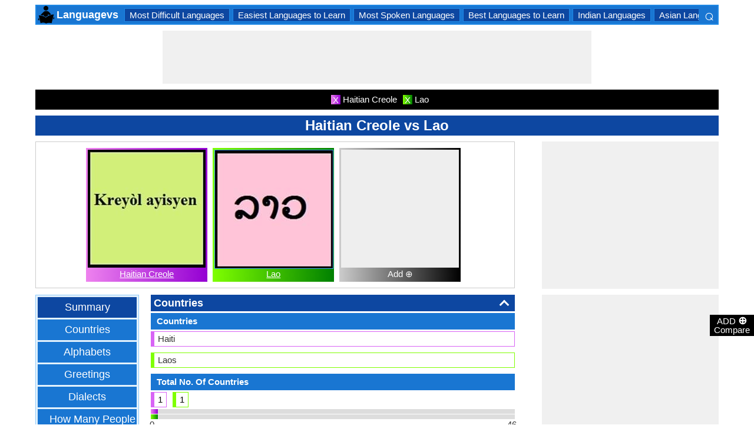

--- FILE ---
content_type: text/html; charset=utf-8
request_url: https://www.languagecomparison.com/en/haitian-creole-vs-lao/comparison-103-112-0
body_size: 26701
content:


<!DOCTYPE html>
<html id="HTMLSiteMaster" lang="en" xmlns="http://www.w3.org/1999/xhtml" itemscope="" itemtype="http://schema.org/WebPage" prefix="og: http://ogp.me/ns#">
<head id="Head1"><meta property="og:type" content="website" /><meta property="og:image:width" content="300" /><meta property="og:image:height" content="300" /><meta name="twitter:card" content="summary" /><meta name="twitter:site" content="@swapsshah" /><title>
	Haitian Creole vs Lao | Haitian Creole vs Lao Greetings
</title><meta charset="utf-8" /><meta name="viewport" content="width=device-width, initial-scale=1, maximum-scale=6" />
    
    <style>
        .ContentPage{position:relative;width:100%;max-width:1200px;margin:0 auto;padding:0;background-color:#fff}.container{position:relative;width:100%;max-width:1200px;margin:0 auto;padding:0 20px;box-sizing:border-box}.column,.columns{float:left;box-sizing:border-box}.row{margin-bottom:10px}.container .one.column,.container .one.columns{width:2.5%}.container .two.columns{width:9%}.container .three.columns{width:15.5%}.container .four.columns{width:22%}.container .five.columns{width:25.5%}.container .six.columns{width:35%}.container .seven.columns{width:41.5%}.container .eight.columns{width:48%}.container .nine.columns{width:51.5%}.container .ten.columns{width:61%}.container .eleven.columns{width:67.5%}.container .twelve.columns{width:74%}.container .thirteen.columns{width:80.5%}.container .fourteen.columns{width:87%}.container .fifteen.columns{width:93.5%}.container .sixteen.columns{width:100%}.container .one-third.column{width:300px}.container .two-thirds.column{width:-webkit-calc(100% - 4% - 300px);width:-moz-calc(100% - 4% - 300px);width:calc(100% - 4% - 300px)}.container .offset-by-one{padding-left:6.5%}.container .offset-by-two{padding-left:13%}.container .offset-by-three{padding-left:14.5%}.container .offset-by-four{padding-left:26%}.container .offset-by-five{padding-left:32.5%}.container .offset-by-six{padding-left:39%}.container .offset-by-seven{padding-left:45.5%}.container .offset-by-eight{padding-left:52%}.container .offset-by-nine{padding-left:58.5%}.container .offset-by-ten{padding-left:65%}.container .offset-by-eleven{padding-left:71.5%}.container .offset-by-twelve{padding-left:78%}.container .offset-by-thirteen{padding-left:84.5%}.container .offset-by-fourteen{padding-left:91%}.container .offset-by-fifteen{padding-left:97.5%}.one-third-Adjustable-left.column{float:left;margin-right:10px;width:300px}.one-third-Adjustable.column{width:-webkit-calc(100% - 10px - 10px - 300px - 300px);width:-moz-calc(100% - 10px - 10px - 300px - 300px);width:calc(100% - 10px - 10px - 300px - 300px);margin-left:0}.one-third-Adjustable-right.column{float:left;margin-left:10px;width:300px}@media only screen and (min-width:1200px){.column,.columns{margin-left:4%}.column:first-child,.columns:first-child{margin-left:0}.row{margin-bottom:10px}}@media only screen and (max-width:1200px){.column,.columns{margin-left:4%}.column:first-child,.columns:first-child{margin-left:0}.row{margin-bottom:10px}}@media only screen and (min-width:768px) and (max-width:959px){.column,.columns{margin-left:4%}.column:first-child,.columns:first-child{margin-left:0}.row{margin-bottom:10px}.one-third-Adjustable-left.column{float:none;width:100%;margin-bottom:10px;margin-right:0}.one-third-Adjustable.column{width:-webkit-calc(100% - 10px - 300px);width:-moz-calc(100% - 10px - 300px);width:calc(100% - 10px - 300px);margin-left:0}}@media only screen and (max-width:767px){.column,.columns{margin-left:0}.row{margin-bottom:10px}.container .one.column,.container .one.columns,.container .two.columns,.container .three.columns,.container .four.columns,.container .five.columns,.container .six.columns,.container .seven.columns,.container .eight.columns,.container .nine.columns,.container .ten.columns,.container .eleven.columns,.container .twelve.columns,.container .thirteen.columns,.container .fourteen.columns,.container .fifteen.columns,.container .sixteen.columns,.container .one-third.column,.container .two-thirds.column{width:100%;margin-bottom:7px}.container .offset-by-one,.container .offset-by-two,.container .offset-by-three,.container .offset-by-four,.container .offset-by-five,.container .offset-by-six,.container .offset-by-seven,.container .offset-by-eight,.container .offset-by-nine,.container .offset-by-ten,.container .offset-by-eleven,.container .offset-by-twelve,.container .offset-by-thirteen,.container .offset-by-fourteen,.container .offset-by-fifteen{padding-left:0}.one-third-Adjustable-left.column{float:none;width:100%;margin-bottom:10px;margin-right:0}.one-third-Adjustable.column{width:100%;margin-bottom:10px}.one-third-Adjustable-right.column{float:none;margin-bottom:10px;width:100%;margin-left:0}}@media only screen and (min-width:480px) and (max-width:767px){.column,.columns{margin-left:0}.row{margin-bottom:10px}.container .one.column,.container .one.columns,.container .two.columns,.container .three.columns,.container .four.columns,.container .five.columns,.container .six.columns,.container .seven.columns,.container .eight.columns,.container .nine.columns,.container .ten.columns,.container .eleven.columns,.container .twelve.columns,.container .thirteen.columns,.container .fourteen.columns,.container .fifteen.columns,.container .sixteen.columns,.container .one-third.column,.container .two-thirds.column{width:100%;margin-bottom:10px}}.container:after{content:"\20";display:block;height:0;clear:both;visibility:hidden}@media only screen (min-width:1200px){}
    </style>        

   
    <style>
        body{font-size:15px;line-height:15px;color:#333;font-family:Arial}h1,h2,h3,h4{padding:5px 0;margin:0;color:#fff;line-height:24px;background-color:#0d47a1;text-align:center}h1{font-size:24px}h2{font-size:21px}h3{font-size:18px}h4{font-size:15px}p{text-align:justify;line-height:18px;margin:3px 0;-ms-word-wrap:break-word;word-wrap:break-word}a{color:#0d47a1}a:hover{color:#1976d2}img{padding:0;margin:0}table{border-collapse:collapse}table tr,table td,table th{margin:0;padding:0;border:0}select option{background-color:#fff}.DropDown{width:100%;padding:3px;font-size:15px;line-height:1;height:27px;overflow:hidden;background:#fff;border:1px solid #42a5f5;z-index:100;font-weight:700}textarea,input{border:1px #42a5f5 solid}ul{font-size:15px;text-align:left;padding-left:25px;line-height:15px;margin:5px 0}ul li::before{margin-left:-25px;color:#42a5f5;font-size:25px;vertical-align:middle}.Scrl{list-style:none;white-space:nowrap;overflow-x:auto;overflow-y:hidden;padding:0}.Scrl::-webkit-scrollbar{background-color:#ddd}.Scrl::-webkit-scrollbar-track{border:1px solid #fff}.Scrl::-webkit-scrollbar-thumb{background-color:#64b5f6}.Scrl::-webkit-scrollbar-thumb:hover{background-color:#1976d2;border:1px solid #eee}.Scrl::-webkit-scrollbar{height:6px}.header{border:2px solid #1e88e5;overflow:hidden;background-color:#1976d2;justify-content:space-between}.LogoImg{height:30px;width:30px;margin:0 2px}.WN{color:#fff;text-decoration:none;font-size:18px;font-weight:700;display:inline-flex;line-height:30px;white-space:nowrap}.WN:hover{color:#fff}.Flip{transform:scaleX(-1);font-size:27px;margin-right:6px;color:#fff}.SearchDiv{background-color:#1976d2;float:right;padding:3px}.HeaderList{margin-right:10px;margin-left:10px}.footer{border-top:5px solid #8a8181;border-bottom:5px solid #bdbcbc;background:#fff}ul.FooterMenu{margin:0 auto;padding:5px 0;text-align:center;border-top:5px solid #bdbcbc}ul.FooterMenu li{display:inline-table;padding:3px 0}ul.FooterMenu li::before{content:none;margin-left:0;color:#444;font-size:15px}ul.FooterMenu li a{font-size:13px;color:#444;font-weight:700;padding:3px}ul.FooterMenu li a:hover{color:#1976d2}.bgHL{background-color:#ddd}.W100{width:100%}.M3{margin:3px}.MT5{margin-top:5px}.MR5{margin-right:5px}.MR10{margin-right:10px}.MB5{margin-bottom:5px}.MB10{margin-bottom:10px}.ML8{margin-left:8px}.PT5{padding-top:5px}.fnt15{font-size:15px!important}.fnt18{font-size:18px!important}.fnt21{font-size:21px!important}.fr{float:right}.fl{float:left}.displayNone{display:none!important}.displayBlock{display:block!important}.InlineBlock{display:inline-block}.InlineDisplay{display:inline}.NoneDisplay{display:none}.displayFlexEvenly{display:flex;justify-content:space-evenly}.displayFlex{display:flex;justify-content:center}.displayFlexAlignCenter{display:flex;align-items:center}.txtCenter{text-align:center}.txtCenter input[type="checkbox"]{width:15px;height:15px;vertical-align:middle}.txtLeft{text-align:left}.Pointer{cursor:pointer}.clear{clear:both}.bgW{background-color:#fff}.RedCross{color:#f00!important;font-size:26px!important}.box{border:1px solid #ccc;text-align:center;padding:10px}.BoldLink{color:#0d47a1;font-weight:700}.Button{border:1px solid #1976d2;background-color:#0d47a1;text-align:center;font-weight:700;color:#fff;padding:0 20px}.Button:hover{background-color:#1976d2}.contentSection,.morelk,.LinkRowleft,.oneProduct10,.FMPProduct10,.FSPProduct10,#baseProduct10{float:left}ul.SuMn{list-style:none;margin:0 auto;padding:0;text-align:center}ul.SuMn li{display:inline-block;float:none;padding:3px 8px;margin:3px 0;border:1px solid #1e88e5;background-color:#1976d2;margin-right:1px}ul.SuMn li::before{content:none;margin-left:0;color:#fff;font-size:15px}ul.SuMn li:hover{background:#1976d2}ul.SuMn li.selectedli{background:#1976d2}ul.SuMn li a{font-size:15px;color:#fff;text-decoration:none}ul.SuMn li span{font-size:15px;color:#fff;text-decoration:none;font-weight:700}ul.SuMn li.PrevNext{background:#1976d2}.TabBG li{background-color:#0d47a1!important}.FMPProduct10,.FSPProduct10,#baseProduct10{width:100%}.imgProduct10{display:none;height:25px;border:1px solid #42a5f5;width:13%;float:right}.oneProduct10{position:absolute;max-height:242px;overflow-y:auto;overflow-x:hidden;max-width:269px;font-size:14px;line-height:1;z-index:100;background:#fff;color:#000;padding-left:5px;margin-top:27px;cursor:pointer}.OvGridParent{display:flex}.OVGrid{width:100%;max-width:100%;margin-left:20px;display:inline-block}.OVGrid h2,.OVGrid h3,.OVGrid h4{background-color:#e3f2fd;line-height:18px;margin:0 0 3px 0;color:#333;text-align:left}.OVGrid h2{padding:5px 5px;background:#0d47a1;color:#fff;font-size:18px}.OVGrid h3{padding:5px 10px;background:#1976d2;color:#fff;font-size:15px}.OVGrid h4{padding:5px 15px}.OVGrid a{float:right;padding-top:7px}.ProductNamesParent{position:sticky;top:0;z-index:500}.ProductNames{background-color:#000;color:#fff;font-size:15px;line-height:24px;width:inherit;margin:0 auto;text-align:center;padding:5px 0}.ContentCenter{display:flex!important;justify-content:center!important;align-items:center!important}.spec-header{position:relative;width:100%}.up{position:absolute;top:62%;right:12px;transform:translateY(-50%) rotate(-135deg);box-sizing:border-box;height:12px;width:12px;border-style:solid;border-width:0 3px 3px 0;transition:transform 200ms ease-in-out;cursor:pointer;color:#fff}.down{position:absolute;box-sizing:border-box;bottom:4%;height:12px;width:12px;border-style:solid;border-width:0 3px 3px 0;transform:rotate(45deg);transition:border-width 150ms ease-in-out;float:right;margin:0 15px 10px 10px;cursor:pointer;color:#fff;right:-2px}.ChartLinksContainer{background-color:#fce4ec;line-height:26px;border:1px solid #e1e1e1;padding:0 6px;color:#880e4f!important}.ImagesContainer{background:linear-gradient(to right,#ee82ee,#9400d3);padding:3px;display:inline-block;margin-right:5px;margin-bottom:5px}.AddButtonImageContainer{background:linear-gradient(to right,#ccc,#000);color:#fff;padding:3px;cursor:pointer;margin-top:5px}.AddImageButton{line-height:20px}.AddImageBigButton{height:150px;width:150px;background-color:#eee}.chartCanvas{width:500px;border:1px solid #dce8ed}.canvasBorder{border:1px solid #ccc}.visualizationContainer{margin:10px 10px 0 10px}.DownloadIcon{width:30px;height:30px;margin-bottom:-10px}.btnDownload{padding:6px;cursor:pointer;text-align:center;margin:0 2%}.btnCollection{margin:20px 10px 15px 10px}.btnPNG{background-color:#d32f2f;border:solid 1px #b71c1c;color:#fff}.btnJPG{background-color:#7b1fa2;border:solid 1px #4a148c;color:#fff}.btnSVG{background-color:#2e7d32;border:1px solid #1b5e20;color:#fff}.currentDownloadSize{font-weight:bold;border:8px solid #ff9800;padding:5px;margin:0 20px 10px 20px!important}.downloadSize{line-height:24px;padding:5px;margin-bottom:7px;cursor:pointer;margin:0 28px 10px 28px}.SmallTip{width:40px;border:2px solid #ff9800}.Sharediv{line-height:40px;background-color:#424242;color:#fff;font-size:18px}.modal{position:fixed;z-index:500;left:0;top:0;width:100%;height:100%;background-color:rgba(0,0,0,.4)}.modalContent{margin:0 auto;padding:6px;position:relative;background-color:#fafafa;width:fit-content;top:25%}.DownloadModelContent{width:275px;background-color:#fff}.aspectRatioContainer{text-align:left;padding:0}.InputContentTitle{font-size:21px;color:#212121;border-bottom:1px solid #ff9800;padding:2px}.aspectRatioLabel{margin-right:5px;font-weight:normal;font-size:18px}.aspectRatioDropdown{font-size:18px;margin-bottom:10px;width:100%!important}.dropDown{padding:5px;border:1px solid #ff9800;background-color:#fff!important}.sidenav{height:100%;width:0;position:fixed;z-index:2147483647!important;top:30px;right:0;background-color:#555;overflow-x:hidden;transition:.5s;padding-top:80px}.sidenav span{padding-left:5px;text-decoration:none;font-size:15px;transition:.3s}.sidenav .closebtn{position:absolute;top:4px;right:1px;font-size:36px;margin-left:50px;text-decoration:none;cursor:pointer;color:#fff}.oneProductSearch{position:absolute;max-height:242px;overflow-y:auto;overflow-x:hidden;width:228px;background:#fff;padding-left:5px;cursor:pointer}.AddtoCompareFixed{position:fixed;bottom:150px;right:0;z-index:300;text-align:center}.fadingTransition{visibility:hidden}.AddtoCompareFixedInner{padding:3px;background-color:#000;color:#fff;cursor:pointer;width:69px;margin:5px 0 0 0}.MoveTopBtn{border:1px solid #1976d2;background-color:#1976d2;width:100%}.GreyBG{background-color:#ddd}.Product1{background:linear-gradient(to right,#ee82ee,#9400d3)}.Product1Dark{background-color:#753783}.Product2{background:linear-gradient(to right,#7fff00,#008000)}.Product2Dark{background-color:#59b201}.Product3{background:linear-gradient(to right,#f00,#8b0000)}.Product3Dark{background-color:#be1bbe}.Product4{background:linear-gradient(to right,#ffa500,#ff4500)}.Product4Dark{background-color:#d36c46}.Product5{background:linear-gradient(to right,#add8e6,#00008b)}.Product5Dark{background-color:#00008b}.Product6{background-color:#2196f3}.Product6Dark{background-color:#1976d2}.BorderProduct1{border-color:#ee82ee}.BorderProduct2{border-color:#7fff00}.BorderProduct3{border-color:#f00}.BorderProduct4{border-color:#ff7f50}.BorderProduct5{border-color:#00008b}.bar{height:6px;margin:0}.ProdNameDate{width:60px;height:40px;white-space:normal;padding-left:3px;cursor:pointer;line-height:20px;font-size:15px}.ProductCircle{width:16px;height:16px;display:inline-block;margin-left:10px;vertical-align:text-bottom}.RemoveCloseX{text-align:center;vertical-align:middle;line-height:17px;cursor:pointer}.SVList{margin-bottom:10px;border:1px solid;line-height:18px}.SpecValueNumber{line-height:18px;color:#000;border:1px solid;font-size:15px;display:inline-block;margin-right:10px;position:relative;margin-bottom:3px}.SpecValueYesNo{font-size:21px;line-height:18px;color:#000;padding-top:2px;font-weight:bolder;border:1px solid;display:inline-block;margin-bottom:10px;margin-right:5px}.SpecValTextB15{margin-top:0;line-height:18px;border:1px solid;margin-bottom:10px}.SpecValueInner{margin-bottom:10px;border:1px solid;font-size:15px;font-weight:bold;margin-top:0;line-height:18px}.fontNormal{font-weight:normal!important}.morelk{text-align:right;font-weight:700;margin-top:5px}.contentSection{padding:5px 0;text-align:center}.contentSection a{vertical-align:top}.contentSection,.morelk,.imgActual{width:100%}.imgHyperlink{font-size:15px;line-height:18px;font-weight:700;margin:-5px 0 5px;background-color:#fff}.imgActual{background-color:#fff;border:1px solid #42a5f5;height:100%}.imgTwoColumn{width:47%}.Width90to45p{width:90px}.FourthLink{display:inline-block}.LinkRowleft{font-size:15px;line-height:24px;vertical-align:top;padding:0 7px}.LinkRowRight{width:45px}.row-default{background-color:#fff}.row-alternate{background-color:#e3f2fd}.txtContent{background:url(/images/Search.png) left center no-repeat;padding-left:25px;background-color:#fff;font-weight:700}.setHover:hover{font-weight:700}.searchImage{height:30px;width:30px;border:1px solid #42a5f5}.outerSearchDiv{height:32px;margin:1px 0}.info{margin:-20px 8px 0 8px;text-align:left;max-width:65%;display:inline-block;vertical-align:middle;max-height:28px;overflow:hidden}.seacrchBackround{background-color:#bbdefb}.BorderProduct1{border-color:#ee82ee}.ProdNamePanel{white-space:normal;padding-left:10px;cursor:pointer;font-size:16px;font-weight:bold}.ProductImage{padding:3px;display:inline-block;margin-right:5px}.PIImage{width:200px;height:200px;background-color:#eee}.PIOverviewImage{height:200px;background-color:#eee}.PIOverviewImage img{height:200px;width:200px}.PIName{padding:3px 0}.PIName a{color:#fff}.MenuItems{position:sticky;top:0;z-index:200;height:100%;padding-bottom:10px}.MenuItemsTop{top:35px!important}.MenuContainer{background-color:#e3f2fd;overflow:hidden;border:1px solid #90caf9;width:174px}.Menu{margin:0 auto;text-align:center}.Menu li{padding:5px 10px;margin:3px 3px;background:#1976d2}.Menu li:hover{background-color:#0d47a1}.Menu li a{font-size:18px;color:#fff;text-decoration:none;display:inline-block;padding:5px 10px}.Menu .SelectedMenu{background-color:#0d47a1}.H29F{height:29px}.allSb{border:1px solid #42a5f5;color:#42a5f5;font-size:22px;text-align:center;line-height:28px;cursor:pointer}.plCssOv{height:134px!important}.plCssCm{height:142px!important}.Ltx1{float:left;margin:0 5px 0 8px}.Mtx1{font-size:13px;margin:0 8px 0 0;float:right;color:#fff}.opso{width:105px;display:inline-block;margin:0 5px;border:1px solid #42a5f5;text-decoration:none;cursor:pointer;white-space:normal}.opso img{width:100px;height:100px}.oils{color:#fff;height:32px;word-wrap:break-word;background-color:#1976d2;font-weight:700;white-space:normal}.CPS{width:245px;display:inline-block;text-decoration:none;margin:0 5px}.isc{border:1px solid #42a5f5;width:45%;height:45%}.OPS{width:110px;display:inline-block;border:1px solid #42a5f5;cursor:pointer;white-space:normal;text-decoration:none;margin:0 5px}.Protrait{display:none}.OuterProgressBar{height:8px;background-color:#ddd;position:relative;width:100%;margin-bottom:1px}.InnerProgressBar{height:100%}.InnerProgressBarRange{height:100%;display:flex}.InnerMostProgressBarRange{height:100%;display:inline-block}.ProgressMarkers{width:100%;position:relative;margin-bottom:14px;margin-top:16px;background:url('/images/BarImage.png') no-repeat;background-size:100% 100%;height:10px;cursor:pointer}.ThumbPointer{position:absolute;transform:translate(-35%,25%);cursor:pointer;font-size:18px}.MinR{margin-left:-2px;float:left}.MaxR{margin-right:-3px;float:right}.BarProduct1{border-color:#d863f5;border-left:6px solid #d863f5;padding:3px 6px}.BarProduct2{border-color:#7fff00;border-left:6px solid #7fff00;padding:3px 6px}.BarProduct3{border-color:#f00;border-left:6px solid #f00;padding:3px 6px}.BarProduct4{border-color:#ff7f50;border-left:6px solid #ff7f50;padding:3px 6px}.BarProduct5{border-color:#00008b;border-left:6px solid #00008b;padding:3px 6px}.BackVoilet{background:linear-gradient(to right,#ee82ee,#9400d3)}.BackMagenta{background:linear-gradient(to right,#f00,#8b0000)}.BackGreen{background:linear-gradient(to right,#7fff00,#008000)}.BackOrange{background:linear-gradient(to right,#ffa500,#ff4500)}.BackGrey{background:linear-gradient(to right,#ccc,#000);color:#fff}.close{font-family:Arial;cursor:pointer;color:#fff;float:right;font-weight:bold;margin-right:6px;font-size:18px}.PopupHeading{line-height:27px;color:#fff;font-size:21px;font-weight:bold;padding:3px 0;border:1px solid #2196f3;background-color:#0d47a1}.btnPopUP{cursor:pointer;border:1px solid #1976d2;text-align:center;padding:5px 20px;font-weight:700;display:inline-block;background-color:#1976d2;color:#fff}.btnAnchor{color:#fff;text-decoration:none}.btnAnchor:hover,.btnPopUP:hover{color:#fff;background-color:#0d47a1}.PopProductImage{text-align:center;width:fit-content;margin:5px auto;border:2px solid #bbdefb}.GreenTickCross{color:#32cd32}.GreyTickCross{color:#ddd}.RedTickCross{color:#dc143c}.NavyTickCross{color:#303f9f}.DarkGreyTick{color:#555}.DarkGreyCross{color:#555}@media only screen and (max-width:1200px){.oneProduct10{width:256px;float:left;margin-left:-107px}.PIOverviewImage{max-width:500px}}@media only screen and (min-width:768px) and (max-width:959px){.FourthLink{display:none}.MenuContainer{width:100%!important}.PIOverviewImage{max-width:320px}.OvGridParent{flex-direction:column}.OVGrid{margin-left:0}.Menu li{display:inline-block}.opso{width:115px}.CPS{width:280px}.plCssCm{height:155px!important}}@media only screen and (max-width:767px){.imgHyperlink{font-size:15px}.Protrait{display:block}.Width90to45p{width:64px}.FourthLink{display:none}.MenuContainer{width:100%!important}.oneProduct1,.oneProduct2{width:159px}.oneProduct3 .info,.oneProduct4 .info{margin:-48px 0 0 35px}.searchImage{height:29px;width:29px}.oneProduct10 .outerSearchDiv .truncate{width:250px;white-space:nowrap;overflow:hidden;-ms-text-overflow:ellipsis;-o-text-overflow:ellipsis;text-overflow:ellipsis}.HeaderList{margin-right:5px;margin-left:5px}.oneProduct10{width:250px;margin-left:0;float:none}p a{line-height:24px}h1{font-size:21px}.DropDown{width:100%}ul.SuMn li{padding:0 5px}.HeaderList>ul.SuMn li{padding:3px 5px}.imgTwoColumn{width:46%}.box{border:0 solid #ccc;text-align:center;padding:0 5px}.clearwith10inMobile{width:100%;float:left;clear:both;padding:5px 0}.morelk{line-height:28px}.DownloadIcon{width:24px;height:24px;margin-right:5px;margin-bottom:-7px}.btnDownload{font-size:14px;padding:3px 5px}.btnCollection{margin-top:10px;margin-bottom:10px}.Menu li{display:inline-block}.Menu li a{padding:0}.PIOverviewImage{max-width:250px}.OvGridParent{flex-direction:column}.OVGrid{margin-left:0!important}.ProductNamesParent{top:-10px}.More{line-height:24px}.opso{width:110px}.CPS{width:220px}.plCssCm{height:130px!important}}@media only screen and (min-width:480px) and (max-width:767px){.Protrait{display:none}.Width90to45p{width:90px}.FourthLink{display:inline-block}.PIOverviewImage{max-width:400px}.oneProduct10{margin-left:0;float:none;width:458px}p a{line-height:24px}.DropDown{width:100%}.imgTwoColumn{width:46%}.productLink{width:395px}.opso{width:115px}.CPS{width:230px}}
    </style>        

    
    <style>
        .ResAdHR{width:728px;height:90px;margin:0 auto;text-align:center;background-color:#f0f0f0;clear:both}.ResInsHR{width:728px;height:90px}.ResAdHH{width:728px;height:90px;margin:0 auto;text-align:center;background-color:#f0f0f0;clear:both}.ResInsHH{width:728px;height:90px}.ResAdRH{width:300px;height:250px;margin:0 auto;text-align:center;background-color:#f0f0f0;clear:both;position:relative}.ResInsRH{width:300px;height:250px}.ResAdRHR{width:300px;height:250px;margin:0 auto;text-align:center;background-color:#f0f0f0;clear:both;position:relative}.ResInsRHR{width:300px;height:250px}.ResAdRHH{width:300px;height:250px;margin:0 auto;text-align:center;background-color:#f0f0f0;clear:both;position:relative}.ResInsRHH{width:300px;height:250px}.ResAdRR{width:300px;height:250px;margin:0 auto;text-align:center;background-color:#f0f0f0;clear:both;position:relative}.ResInsRR{width:300px;height:250px}.ResAdVH{max-width:300px;max-height:600px;margin:0 auto;text-align:center;background-color:#f0f0f0;clear:both}.ResInsVH{width:300px;height:600px}.ResAdVHR{max-width:300px;max-height:600px;margin:0 auto;text-align:center;background-color:#f0f0f0;clear:both}.ResInsVHR{width:300px;height:600px}.ResAdVHH{width:300px;height:600px;margin:0 auto;text-align:center;background-color:#f0f0f0;clear:both;position:relative}.ResInsVHH{width:300px;height:600px}.ResAdVR{width:300px;height:600px;margin:0 auto;text-align:center;background-color:#f0f0f0;clear:both;position:relative}.ResInsVR{width:300px;height:600px}@media only screen and (min-width:768px) and (max-width:959px){.ResAdRHR{width:728px;height:90px}.ResInsRHR{width:728px;height:90px}.ResAdRHH{width:728px;height:90px}.ResInsRHH{width:728px;height:90px}.ResAdVH{max-width:300px;max-height:600px}.ResInsVH{width:300px;height:600px}.ResAdVHR{max-width:728px;max-height:90px}.ResInsVHR{width:728px;height:90px}.ResAdVHH{width:728px;height:90px}.ResInsVHH{width:728px;height:90px}.ResAdVR{width:300px;height:600px}.ResInsVR{width:300px;height:600px}}@media only screen and (max-width:767px){.ResAdHR{width:300px;height:250px}.ResInsHR{width:300px;height:250px}.ResAdHH{width:320px;height:100px}.ResInsHH{width:320px;height:100px}.ResAdRHR{width:300px;height:250px}.ResInsRHR{width:300px;height:250px}.ResAdRHH{width:320px;height:100px}.ResInsRHH{width:320px;height:100px}.ResAdVH{max-width:300px;max-height:90px}.ResInsVH{width:300px;height:90px}.ResAdVHR{max-width:300px;max-height:250px}.ResInsVHR{max-width:300px;max-height:250px}.ResAdVHH{max-width:320px;max-height:100px}.ResInsVHH{max-width:320px;max-height:100px}.ResAdVR{width:300px;height:250px}.ResInsVR{width:300px;height:250px}}@media only screen and (max-width:767px) and (min-width:480px){.ResAdHR{width:300px;height:250px}.ResInsHR{width:300px;height:250px}.ResAdHH{width:320px;height:100px}.ResInsHH{width:320px;height:100px}.ResAdRHR{width:300px;height:250px}.ResInsRHR{width:300px;height:250px}.ResAdRHH{width:320px;height:100px}.ResInsRHH{width:320px;height:100px}.ResAdVH{max-width:300px;max-height:90px}.ResInsVH{width:300px;height:90px}.ResAdVHR{max-width:300px;max-height:250px}.ResInsVHR{max-width:300px;max-height:250px}.ResAdVHH{width:320px;height:100px}.ResInsVHH{width:320px;height:100px}.ResAdVR{width:300px;height:250px}.ResInsVR{width:300px;height:250px}}@media only screen and (max-width:767px){.ResAdRH,.ResInsRH{height:100px}}
    </style>

    <!--Adsense Page Level Ads-->
    <script async src="//pagead2.googlesyndication.com/pagead/js/adsbygoogle.js"></script>
    <script>
        (adsbygoogle = window.adsbygoogle || []).push({
            google_ad_client: "ca-pub-4783744004312893",
            enable_page_level_ads: true
        });
    </script>
    
    <link rel="amphtml" href="https://www.languagecomparison.com/en/haitian-creole-vs-lao/comparison-103-112-0/amp" />
<meta itemprop="name" content="Haitian Creole vs Lao | Haitian Creole vs Lao Greetings" /><meta itemprop="description" content="Want to know in Haitian Creole and Lao, which language is harder to learn?" /><meta itemprop="image" content="https://www.languagecomparison.com/PImg/HaitianCreole-Language103Med_300.jpg" /><meta property="og:title" content="Haitian Creole vs Lao | Haitian Creole vs Lao Greetings" /><meta property="og:description" content="Want to know in Haitian Creole and Lao, which language is harder to learn?" /><meta property="og:url" content="www.languagecomparison.com/en/haitian-creole-vs-lao/comparison-103-112-0" /><meta property="og:image" content="https://www.languagecomparison.com/PImg/HaitianCreole-Language103Med_300.jpg" /><meta name="twitter:title" content="Haitian Creole vs Lao | Haitian Creole vs Lao Greetings" /><meta name="twitter:description" content="Want to know in Haitian Creole and Lao, which language is harder to learn?" /><meta name="twitter:image" content="https://www.languagecomparison.com/PImg/HaitianCreole-Language103Med_300.jpg" /><meta itemprop="name" content="Haitian Creole vs Lao | Haitian Creole vs Lao Greetings" /><meta itemprop="description" content="Want to know in Haitian Creole and Lao, which language is harder to learn?" /><meta itemprop="image" content="https://www.languagecomparison.com/PImg/HaitianCreole-Language103Med_300.jpg" /><meta property="og:title" content="Haitian Creole vs Lao | Haitian Creole vs Lao Greetings" /><meta property="og:description" content="Want to know in Haitian Creole and Lao, which language is harder to learn?" /><meta property="og:url" content="www.languagecomparison.com/en/haitian-creole-vs-lao/comparison-103-112-0" /><meta property="og:image" content="https://www.languagecomparison.com/PImg/HaitianCreole-Language103Med_300.jpg" /><meta name="twitter:title" content="Haitian Creole vs Lao | Haitian Creole vs Lao Greetings" /><meta name="twitter:description" content="Want to know in Haitian Creole and Lao, which language is harder to learn?" /><meta name="twitter:image" content="https://www.languagecomparison.com/PImg/HaitianCreole-Language103Med_300.jpg" />
<!-- Google tag (gtag.js) -->
<script async src="https://www.googletagmanager.com/gtag/js?id=G-R12MFPGFXE"></script>
<script>
  window.dataLayer = window.dataLayer || [];
  function gtag(){dataLayer.push(arguments);}
  gtag('js', new Date());

  gtag('config', 'G-R12MFPGFXE');
</script>
<meta name="description" content="Want to know in Haitian Creole and Lao, which language is harder to learn?" /><meta name="keywords" content="Haitian Creole vs Lao, Haitian Creole vs Lao Speaking Countries, Haitian Creole and Lao Language History, Haitian Creole and Lao Greetings" /></head>
<body>
    <div id="fb-root"></div>
    <form method="post" action="./comparison-103-112-0" id="form1">
<div class="aspNetHidden">
<input type="hidden" name="__VIEWSTATE" id="__VIEWSTATE" value="jDXrwmsQEVfEtw9yB5PIFYUvUOYg9gx9H0+nZC2LyyFCZswFOIisDA0MLaTQPwQ44wzDNqTC1QxnPzlZWNZKXVi0OTzcvYnfrk4nyKgQJYc=" />
</div>

<div class="aspNetHidden">

	<input type="hidden" name="__VIEWSTATEGENERATOR" id="__VIEWSTATEGENERATOR" value="CB5E97E0" />
	<input type="hidden" name="__EVENTVALIDATION" id="__EVENTVALIDATION" value="y8YBkSGJaJWKwnFGk4NRrHooS+RlAAZttccXxyxyEdbGvL4nmFCzlw2tlM17gEjz7T4iTnvwB14EFjmbIcOLWGtOwIwBwx/saAnnykoHaUCjsb3yeaGZ4Rn4NyDXxfSlJz91YF2Gcwg5sJQ3wFGz48e/QRrdQ2ijimpOcA947w40pmBYVc45MQLYaeK1TksS9rFKE8WbmvJZV9AGMk/3/8B7GnA7H6HkTPweEi062/tExCpjFZm0bO+O1SEoMEnbIPIUWftaenQI2UTC8A4/4Q==" />
</div>
        <input type="hidden" name="ctl00$HDField1" id="HDField1" />

        <div id="mySidenav" class="sidenav">
            <span class="closebtn" onclick="closeNav()">&times;</span>
            <div id="SearchCmp" style="margin-left: 16px; margin-right: 16px;">
                

<div id="baseProduct6" class="Par">
    <div class="FMPProduct6">
        <div id="SubDuv1" class="FSPProduct6">
            <input name="ctl00$SearchProduct$Product6" type="text" id="Product6" class="txtContent W100 H29F" aria-label="Search Box" onkeyup="javascript:GetProductsList(this.id, event);" autocomplete="off" />
            <input type="hidden" name="ctl00$SearchProduct$HiddenProduct10" id="HiddenProduct10" />
        </div>
        <div class="GapProduct6"></div>
    </div>
    <div id="AddProdDD">
    </div>
</div>

<br />

<div id="SearchProduct_product1" class="Product1" style="height:50px;display:block;">
    <img src="https://www.languagecomparison.com/PImg/HaitianCreole-Language103Normal_200.jpg" id="SearchProduct_Img1" height="50" width="50" class="BorderProduct1 fl" alt="Haitian Creole" />
    <div id="SearchProduct_SPProduct1" class="ProdNamePanel fl" style="line-height:45px;">Haitian Creole</div>
    <div id="SearchProduct_rem1" class="Pointer font21 Pointer fr" onclick="CompareNow(&quot;103&quot;);" title="Remove Haitian Creole !">☒</div>
</div>

<br />

<div id="SearchProduct_product2" class="Product2" style="height:50px;display:block;">
    <img src="https://www.languagecomparison.com/PImg/Lao-Image112Normal_200.jpg" id="SearchProduct_Img2" height="50" width="50" class="BorderProduct1 fl" alt="Lao" />
    <div id="SearchProduct_SPProduct2" class="ProdNamePanel fl" style="line-height:45px;">Lao</div>
    <div id="SearchProduct_rem2" class="Pointer font21 Pointer fr" onclick="CompareNow(&quot;112&quot;);" title="Remove Lao !">☒</div>
</div>

<br />



<br />



<br />



            </div>
        </div>

        <div class="AddtoCompareFixed">
            <button onclick="topFunction(); return false;" class="Pointer AddtoCompareFixedInner fadingTransition MoveTopBtn" id="topBtn">Top</button>
            <div class="AddtoCompareFixedInner Pointer" onclick="openNav();">
                ADD <span style="font-weight: bold; font-size: 18px;">⊕</span><br />
                Compare
            </div>
        </div>

        <div class="ContentPage">
            <div class='container row pt12'>
                <div class='sixteen columns'>
                    <div class='displayFlexAlignCenter header' id="header">
                        <a href="https://www.languagecomparison.com/" id="WebsiteUrl" class="WN">
                            <img src="https://www.languagecomparison.com/PImg/InstanceImages/Logo.png" id="WebsiteLogo" class="LogoImg" alt="Compare Languages Image" title="Compare Languages" />
                            <span id="L_Name" title="Compare Languages">Languagevs</span>
                        </a>

                        

<div class="Scrl HeaderList">
    <ul id="UC_CategoryMenu_CategoryContent" class="SuMn txtCenter W100 TabBG" onscroll="MaintainScrollPosition();">
        
                <li><a href='https://www.languagecomparison.com/en/most-difficult-languages/style-12' title='Most Difficult Languages'>Most Difficult Languages</a></li>
            
                <li><a href='https://www.languagecomparison.com/en/easiest-languages-to-learn/style-10' title='Easiest Languages to Learn'>Easiest Languages to Learn</a></li>
            
                <li><a href='https://www.languagecomparison.com/en/most-spoken-languages/style-9' title='Most Spoken Languages'>Most Spoken Languages</a></li>
            
                <li><a href='https://www.languagecomparison.com/en/best-languages-to-learn/style-11' title='Best Languages to Learn'>Best Languages to Learn</a></li>
            
                <li><a href='https://www.languagecomparison.com/en/indian-languages/style-14' title='Indian Languages'>Indian Languages</a></li>
            
                <li><a href='https://www.languagecomparison.com/en/asian-languages/style-16' title='Asian Languages'>Asian Languages</a></li>
            
                <li><a href='https://www.languagecomparison.com/en/south-american-languages/style-18' title='South American Languages'>South American Languages</a></li>
            
                <li><a href='https://www.languagecomparison.com/en/european-languages/style-17' title='European Languages'>European Languages</a></li>
            
    </ul>
</div>

                        <span class="Pointer Flip" onclick="ShowSearchBox();">⌕</span>
                    </div>
                    <div id="SearchDiv" class="displayNone SearchDiv">
                        

<div id="baseProduct10">
    <div class="FMPProduct10">
        <div id="SubDuv1" class="FSPProduct10 BRNone">
            <input name="ctl00$SearchBox_ProductCommon$Product10" type="text" id="Product10" class="txtContent H29F" onkeyup="javascript:callMe(this.id,event);" autocomplete="off" placeholder="Enter Language" />
            <input type="hidden" name="ctl00$SearchBox_ProductCommon$HiddenProduct10" id="HiddenProduct10" />
        </div>
        <div class="GapProduct10"></div>
        <div onmouseup="javascript:retriveInitialList(this.id,0);" id="imgProduct10" class="imgProduct10 allSb fl">▼</div>
    </div>
    <div id="divProduct10" class="oneProduct10">
    </div>
</div>

                    </div>
                </div>
            </div>

            <div class='container row'>
                <div class="sixteen columns">
                    <div class="ResAdHH">
                        <script async="async" src="//pagead2.googlesyndication.com/pagead/js/adsbygoogle.js"
                            crossorigin="anonymous"></script>
                        <ins class="adsbygoogle ResInsHH InlineBlock" data-ad-client="ca-pub-4783744004312893" data-ad-slot="8567950570"></ins>
                        <script>(adsbygoogle = window.adsbygoogle || []).push({});</script>
                    </div>
                </div>
            </div>
        </div>

        
    <input type="hidden" name="ctl00$MC$CPage" id="MC_CPage" value="103|112" />

    <input type="hidden" name="ctl00$MC$ProductIds" id="ProductIds" value="103|112" />
    <input type="hidden" name="ctl00$MC$PrimaryId" id="PrimaryId" value="0" />

    <div class="ContentPage">
        <div class="container ProductNamesParent row">
            <div id="MC_prodNamesColorPanel" class="ProductNames Scrl"><span><div class="ProductCircle Product1">
        <div id="103" title="Remove Haitian Creole !" onclick='CompareNow(this.id);' class="RemoveCloseX">X</div>
</div>
                    Haitian Creole<div class="ProductCircle Product2">
        <div id="112" title="Remove Lao !" onclick='CompareNow(this.id);' class="RemoveCloseX">X</div>
</div>
                    Lao</span></div>
        </div>
        <div class="container row">
            <div class="sixteen columns">
                <div class="txtCenter">
                    <span id="MC_COMPARE_H1_txt"><h1>Haitian Creole vs Lao</h1></span>
 

                </div>
            </div>
        </div>

        

        <div id="MC_DefaultContainer" class="container row Mt10">
            <div class="two-thirds column box">
                

<div class="Scrl">
    <div id="MC_CPR_ProductSection1" class="ProductImage Product1">
        <div class="PIImage">
            <img id="MC_CPR_Img1" src="https://www.languagecomparison.com/PImg/HaitianCreole-Language103Normal_200.jpg" alt="Haitian Creole" style="height:200px;width:200px;" />
        </div>
        <div class="PIName">
            <a id="MC_CPR_HL_P1" title="Haitian Creole" href="https://www.languagecomparison.com/en/haitian-creole-language/model-103-0">Haitian Creole</a>
        </div>
    </div>
    <div id="MC_CPR_ProductSection2" class="ProductImage Product2">
        <div class="PIImage">
            <img id="MC_CPR_Img2" class="imgActual" src="https://www.languagecomparison.com/PImg/Lao-Image112Normal_200.jpg" alt="Lao" style="height:200px;width:200px;" />
        </div>
        <div class="PIName">
            <a id="MC_CPR_HL_P2" title="Lao" href="https://www.languagecomparison.com/en/lao-language/model-112-0">Lao</a>
        </div>
    </div>
    
    
    
    <div id="MC_CPR_AddToCompareSection" class="ProductImage BackGrey Pointer" onclick="openNav();">
        <div class="PIImage">
        </div>
        <div class="PIName">
            <div title="Add To Compare" class="Pointer">Add ⊕ </div>
        </div>
    </div>
</div>

            </div>

            <div class="one-third column">
                <div class="ResAdRH">
                    <script async="async" src="//pagead2.googlesyndication.com/pagead/js/adsbygoogle.js"
                        crossorigin="anonymous"></script>
                    <ins class="adsbygoogle ResInsRH InlineBlock" data-ad-client="ca-pub-4783744004312893" data-ad-slot="5941787239"></ins>
                    <script>(adsbygoogle = window.adsbygoogle || []).push({});</script>
                </div>
            </div>
        </div>

        <div class="container row">
            <div class="two-thirds column">
                <div class="OvGridParent">
                    <div class="MenuItems MenuItemsTop">
                        

<div class="MenuContainer">
    <ul class="Menu Scrl">
        
                <li class='SelectedMenu'>
                    <a href='../../en/haitian-creole-vs-lao/comparison-103-112-0' title='Haitian Creole vs Lao'>Summary</a>
                </li>
            
                <li class='li'>
                    <a href='../../en/haitian-creole-and-lao-speaking-countries/comparison-103-112-3' title='Haitian Creole and Lao Speaking Countries'>Countries</a>
                </li>
            
                <li class='li'>
                    <a href='../../en/haitian-creole-and-lao-alphabets/comparison-103-112-4' title='More on Haitian Creole vs Lao alphabets'>Alphabets</a>
                </li>
            
                <li class='li'>
                    <a href='../../en/haitian-creole-greetings-vs-lao-greetings/comparison-103-112-5' title='Haitian Creole greetings vs Lao greetings'>Greetings</a>
                </li>
            
                <li class='li'>
                    <a href='../../en/haitian-creole-vs-lao-dialects/comparison-103-112-6' title='Haitian Creole vs Lao Dialects'>Dialects</a>
                </li>
            
                <li class='li'>
                    <a href='../../en/how-many-people-speak-haitian-creole-and-lao/comparison-103-112-7' title='How many people speak Haitian Creole  and Lao'>How Many People Speak</a>
                </li>
            
                <li class='li'>
                    <a href='../../en/haitian-creole-and-lao-history/comparison-103-112-8' title='Know about Haitian Creole and Lao Language History'>History</a>
                </li>
            
                <li class='li'>
                    <a href='../../en/haitian-creole-and-lao-language-codes/comparison-103-112-9' title='Haitian Creole and Lao language codes'>Code</a>
                </li>
            
                <li class='li'>
                    <a href='../../en/haitian-creole-and-lao/comparison-103-112-999' title='All about Haitian Creole and Lao'>All</a>
                </li>
            
    </ul>
</div>

                    </div>
                    <div id="dataRegion" class="OVGrid"></span>
                                    <div class='spec-header'>
                                        <h2>Countries</h2>

                                        <div class= up onclick='toggleAccordion(this)'></div>
                                    </div>

                                    <span class=InlineDisplay><h3>Countries</h3><div class="SpecValTextB15 BarProduct1 ">
    Haiti
</div>
<div class="SpecValTextB15 BarProduct2 ">
    Laos
</div>
<h3>Total No. Of Countries</h3><span class='SpecValueNumber BarProduct1'>1</span><span class='SpecValueNumber BarProduct2'>1</span>
<div class='OuterProgressBar'><div class='InnerProgressBar Product1' style='width:2%;'></div></div><div class='OuterProgressBar'><div class='InnerProgressBar Product2' style='width:2%;'></div></div>
<span class="MinR">0</span>
<span class="MaxR">46</span>
<div class="ProgressMarkers" onclick="ImgScaleClick(event, this, 0, '103|112', 1, 2, 53, 2)">
    <span class="ThumbPointer" style="left:75%">👆🏻</span>
</div><h3>National Language</h3><div class="SpecValTextB15 BarProduct1 ">
    Haiti
</div>
<div class="SpecValTextB15 BarProduct2 ">
    Laos, Northeastern Thailand
</div>
<h3>Second Language</h3><div class="SpecValTextB15 BarProduct1 ">
    Not spoken in any of the countries
</div>
<div class="SpecValTextB15 BarProduct2 ">
    Not spoken in any of the countries
</div>
<h3>Speaking Continents</h3><div class="SpecValTextB15 BarProduct1 ">
    Central America, North America
</div>
<div class="SpecValTextB15 BarProduct2 ">
    Asia
</div>
<h3>Minority Language</h3><div class="SpecValTextB15 BarProduct1 ">
    Cuba
</div>
<div class="SpecValTextB15 BarProduct2 ">
    Not spoken in any of the countries
</div>
<h3>Regulated By</h3><div class="SpecValTextB15 BarProduct1 ">
    Akademi Kreyòl Ayisyen (Academy of Haitian Creole)
</div>
<div class="SpecValTextB15 BarProduct2 ">
    -
</div>
<h3>Interesting Facts</h3><div class="SpecValTextB15 BarProduct1 ">
    <ul><li>In the year 1940, the first technical orthography for Haitian Creole was developed.</li><li>In Haiian Creole, the word 'creole' is of Latin origin via a Portuguese term that means, "person raised in one's house". </li></ul>
</div>
<div class="SpecValTextB15 BarProduct2 ">
    <ul><li>There is no space left between words, only between phrases or sentences in Lao language.</li><li>The Lao alphabets has been reformed many times over the past 50 years.</li></ul>
</div>
<h3>Similar To</h3><div class="SpecValTextB15 BarProduct1 ">
    French Language
</div>
<div class="SpecValTextB15 BarProduct2 ">
    Thai Language
</div>
<h3>Derived From</h3><div class="SpecValueInner BarProduct1">
    -
</div><div class="SpecValueInner BarProduct2">
    Pali, Sanskrit and Old Khmer Languages
</div></span>
                                    <div class='spec-header'>
                                        <h2>Alphabets</h2>

                                        <div class= down onclick='toggleAccordion(this)'></div>
                                    </div>

                                    <span class=NoneDisplay><h3>Alphabets in</h3><h3>Alphabets</h3><span class='SpecValueNumber BarProduct1'>29</span><span class='SpecValueNumber BarProduct2'>53</span>
<div class='OuterProgressBar'><div class='InnerProgressBar Product1' style='width:12%;'></div></div><div class='OuterProgressBar'><div class='InnerProgressBar Product2' style='width:21%;'></div></div>
<span class="MinR">18</span>
<span class="MaxR">247</span>
<div class="ProgressMarkers" onclick="ImgScaleClick(event, this, 0, '103|112', 1, 2, 6, 2)">
    <span class="ThumbPointer" style="left:25%">👆🏻</span>
</div><h3>Phonology</h3><h4>How Many Vowels</h4><span class='SpecValueNumber BarProduct1'>7</span><span class='SpecValueNumber BarProduct2'>28</span>
<div class='OuterProgressBar'><div class='InnerProgressBar Product1' style='width:22%;'></div></div><div class='OuterProgressBar'><div class='InnerProgressBar Product2' style='width:88%;'></div></div>
<span class="MinR">0</span>
<span class="MaxR">32</span>
<div class="ProgressMarkers" onclick="ImgScaleClick(event, this, 0, '103|112', 1, 3, 7, 2)">
    <span class="ThumbPointer" style="left:50%">👆🏻</span>
</div><h4>How Many Consonants</h4><span class='SpecValueNumber BarProduct1'>20</span><span class='SpecValueNumber BarProduct2'>27</span>
<div class='OuterProgressBar'><div class='InnerProgressBar Product1' style='width:33%;'></div></div><div class='OuterProgressBar'><div class='InnerProgressBar Product2' style='width:45%;'></div></div>
<span class="MinR">9</span>
<span class="MaxR">60</span>
<div class="ProgressMarkers" onclick="ImgScaleClick(event, this, 0, '103|112', 1, 3, 8, 2)">
    <span class="ThumbPointer" style="left:75%">👆🏻</span>
</div><h3>Scripts</h3><div class="SpecValTextB15 BarProduct1 ">
    Latin
</div>
<div class="SpecValTextB15 BarProduct2 ">
    Thai and Lao Braille
</div>
<h3>Writing Direction</h3><div class="SpecValTextB15 BarProduct1 ">
    -
</div>
<div class="SpecValTextB15 BarProduct2 ">
    Left-To-Right, Horizontal
</div>
<h3>Hard to Learn</h3><h4>Language Levels</h4><span class='SpecValueNumber BarProduct1'>3</span><span class='SpecValueNumber BarProduct2'>6</span>
<div class='OuterProgressBar'><div class='InnerProgressBar Product1' style='width:25%;'></div></div><div class='OuterProgressBar'><div class='InnerProgressBar Product2' style='width:50%;'></div></div>
<span class="MinR">2</span>
<span class="MaxR">12</span>
<div class="ProgressMarkers" onclick="ImgScaleClick(event, this, 0, '103|112', 1, 3, 9, 2)">
    <span class="ThumbPointer" style="left:100%">👆🏻</span>
</div><h4>Time Taken to Learn</h4><span class='SpecValueNumber BarProduct1'>24 weeks</span><span class='SpecValueNumber BarProduct2'>44 weeks</span>
<div class='OuterProgressBar'><div class='InnerProgressBar Product1' style='width:27%;'></div></div><div class='OuterProgressBar'><div class='InnerProgressBar Product2' style='width:50%;'></div></div>
<span class="MinR">3</span>
<span class="MaxR">88</span>
<div class="ProgressMarkers" onclick="ImgScaleClick(event, this, 0, '103|112', 1, 3, 10, 2)">
    <span class="ThumbPointer" style="left:0%">👆🏻</span>
</div></span>
                                    <div class='spec-header'>
                                        <h2>Greetings</h2>

                                        <div class= down onclick='toggleAccordion(this)'></div>
                                    </div>

                                    <span class=NoneDisplay><h3>Hello</h3><div class="SpecValTextB15 BarProduct1 ">
    Bonjou
</div>
<div class="SpecValTextB15 BarProduct2 ">
    ສະບາຍດີ (sába̖ai-di̖i)
</div>
<h3>Thank You</h3><div class="SpecValTextB15 BarProduct1 ">
    Mèsi
</div>
<div class="SpecValTextB15 BarProduct2 ">
    ຂອບໃຈ (khàwp ja̖i)
</div>
<h3>How Are You?</h3><div class="SpecValTextB15 BarProduct1 ">
    Kijan ou yé?
</div>
<div class="SpecValTextB15 BarProduct2 ">
    ສະບາຍດີບ (sába̖ai-di̖i baw?)
</div>
<h3>Good Night</h3><div class="SpecValTextB15 BarProduct1 ">
    Bon nwit
</div>
<div class="SpecValTextB15 BarProduct2 ">
    ໃນຕອນກາງຄືນ ທີ່ດີ (naitonkangkhun  thidi)
</div>
<h3>Good Evening</h3><div class="SpecValTextB15 BarProduct1 ">
    Bonswa
</div>
<div class="SpecValTextB15 BarProduct2 ">
    ສະ​ບາຍ​ດີ​ຕອນ​ແລງ (sa bai di ton aelng)
</div>
<h3>Good Afternoon</h3><div class="SpecValTextB15 BarProduct1 ">
    Bon apre-midi
</div>
<div class="SpecValTextB15 BarProduct2 ">
    ສະ​ບາຍ​ດີ​ຕອນ​ສວາຍ (sa bai di ton suaai)
</div>
<h3>Good Morning</h3><div class="SpecValTextB15 BarProduct1 ">
    Bon apre-midi
</div>
<div class="SpecValTextB15 BarProduct2 ">
    ສະ​ບາຍ​ດີ​ຕອນ​ເຊົ້າ (sa bai di ton sao)
</div>
<h3>Please</h3><div class="SpecValTextB15 BarProduct1 ">
    Souple
</div>
<div class="SpecValTextB15 BarProduct2 ">
    ກະລຸນາ (kaluna)
</div>
<h3>Sorry</h3><div class="SpecValTextB15 BarProduct1 ">
    Dezole
</div>
<div class="SpecValTextB15 BarProduct2 ">
    ຂໍອະໄພ (khooaphai)
</div>
<h3>Bye</h3><div class="SpecValTextB15 BarProduct1 ">
    Babay
</div>
<div class="SpecValTextB15 BarProduct2 ">
    Sôhk dii der
</div>
<h3>I Love You</h3><div class="SpecValTextB15 BarProduct1 ">
    Mwen renmen w
</div>
<div class="SpecValTextB15 BarProduct2 ">
    ຂ້ອຍ​ຮັກ​ເຈົ້າ (khony hak chao)
</div>
<h3>Excuse Me</h3><div class="SpecValTextB15 BarProduct1 ">
    Eskize m
</div>
<div class="SpecValTextB15 BarProduct2 ">
    ຂໍ​ໂທດ (kho othd)
</div>
</span>
                                    <div class='spec-header'>
                                        <h2>Dialects</h2>

                                        <div class= down onclick='toggleAccordion(this)'></div>
                                    </div>

                                    <span class=NoneDisplay><h3>Dialect 1</h3><div class="SpecValTextB15 BarProduct1 ">
    Northern Haitian Creole
</div>
<div class="SpecValTextB15 BarProduct2 ">
    Vientiane Lao
</div>
<h4>Where They Speak</h4><div class="SpecValTextB15 BarProduct1 ">
    Cap-Haitien
</div>
<div class="SpecValTextB15 BarProduct2 ">
    Laos
</div>
<h4>How Many People Speak</h4><span class='SpecValueNumber BarProduct1'>12,000,000.00</span><span class='SpecValueNumber BarProduct2'>3,000,000.00</span>
<div class='OuterProgressBar'><div class='InnerProgressBar Product1' style='width:1%;'></div></div><div class='OuterProgressBar'><div class='InnerProgressBar Product2' style='width:0%;'></div></div>
<span class="MinR">1.5</span>
<span class="MaxR">960000000</span>
<div class="ProgressMarkers" onclick="ImgScaleClick(event, this, 0, '103|112', 1, 3, 12, 3)">
    <span class="ThumbPointer" style="left:50%">👆🏻</span>
</div><h3>Dialect 2</h3><div class="SpecValTextB15 BarProduct1 ">
    Central Haitian Creole
</div>
<div class="SpecValTextB15 BarProduct2 ">
    Northern Lao
</div>
<h4>Where They Speak</h4><div class="SpecValTextB15 BarProduct1 ">
    Port-au-Prince
</div>
<div class="SpecValTextB15 BarProduct2 ">
    Laos
</div>
<h4>How Many People Speak</h4><span class='SpecValueNumber BarProduct1'>12,000,000.00</span><span class='SpecValueNumber BarProduct2'>3,000,000.00</span>
<div class='OuterProgressBar'><div class='InnerProgressBar Product1' style='width:4%;'></div></div><div class='OuterProgressBar'><div class='InnerProgressBar Product2' style='width:1%;'></div></div>
<span class="MinR">700</span>
<span class="MaxR">274000000</span>
<div class="ProgressMarkers" onclick="ImgScaleClick(event, this, 0, '103|112', 1, 3, 14, 3)">
    <span class="ThumbPointer" style="left:100%">👆🏻</span>
</div><h3>Dialect 3</h3><div class="SpecValTextB15 BarProduct1 ">
    Southern Haitian Creole
</div>
<div class="SpecValTextB15 BarProduct2 ">
    Central Lao
</div>
<h4>Where They Speak</h4><div class="SpecValTextB15 BarProduct1 ">
    Cayes
</div>
<div class="SpecValTextB15 BarProduct2 ">
    Laos
</div>
<h4>How Many People Speak</h4><span class='SpecValueNumber BarProduct1'>12,000,000.00</span><span class='SpecValueNumber BarProduct2'>3,000,000.00</span>
<div class='OuterProgressBar'><div class='InnerProgressBar Product1' style='width:5%;'></div></div><div class='OuterProgressBar'><div class='InnerProgressBar Product2' style='width:1%;'></div></div>
<span class="MinR">2</span>
<span class="MaxR">230000000</span>
<div class="ProgressMarkers" onclick="ImgScaleClick(event, this, 0, '103|112', 1, 3, 16, 3)">
    <span class="ThumbPointer" style="left:25%">👆🏻</span>
</div><h3>Total No. Of Dialects</h3><span class='SpecValueNumber BarProduct1'>3</span><span class='SpecValueNumber BarProduct2'>6</span>
<div class='OuterProgressBar'><div class='InnerProgressBar Product1' style='width:2%;'></div></div><div class='OuterProgressBar'><div class='InnerProgressBar Product2' style='width:3%;'></div></div>
<span class="MinR">0</span>
<span class="MaxR">188</span>
<div class="ProgressMarkers" onclick="ImgScaleClick(event, this, 0, '103|112', 1, 2, 26, 2)">
    <span class="ThumbPointer" style="left:25%">👆🏻</span>
</div></span>
                                    <div class='spec-header'>
                                        <h2>How Many People Speak</h2>

                                        <div class= down onclick='toggleAccordion(this)'></div>
                                    </div>

                                    <span class=NoneDisplay><h3>How Many People Speak?</h3><span class='SpecValueNumber BarProduct1'>9.60 million</span><span class='SpecValueNumber BarProduct2'>25.00 million</span>
<div class='OuterProgressBar'><div class='InnerProgressBar Product1' style='width:1%;'></div></div><div class='OuterProgressBar'><div class='InnerProgressBar Product2' style='width:2%;'></div></div>
<span class="MinR">0</span>
<span class="MaxR">1200</span>
<div class="ProgressMarkers" onclick="ImgScaleClick(event, this, 0, '103|112', 1, 2, 27, 3)">
    <span class="ThumbPointer" style="left:50%">👆🏻</span>
</div><h3>Speaking Population</h3><span class='SpecValueNumber BarProduct1'>0.15 %</span><span class='SpecValueNumber BarProduct2'>0.22 %</span>
<div class='OuterProgressBar'><div class='InnerProgressBar Product1' style='width:0%;'></div></div><div class='OuterProgressBar'><div class='InnerProgressBar Product2' style='width:0%;'></div></div>
<span class="MinR">0</span>
<span class="MaxR">89</span>
<div class="ProgressMarkers" onclick="ImgScaleClick(event, this, 0, '103|112', 1, 2, 28, 3)">
    <span class="ThumbPointer" style="left:75%">👆🏻</span>
</div><h3>Native Speakers</h3><span class='SpecValueNumber BarProduct1'>9.60 million</span><span class='SpecValueNumber BarProduct2'>25.00 million</span>
<div class='OuterProgressBar'><div class='InnerProgressBar Product1' style='width:1%;'></div></div><div class='OuterProgressBar'><div class='InnerProgressBar Product2' style='width:3%;'></div></div>
<span class="MinR">0</span>
<span class="MaxR">873</span>
<div class="ProgressMarkers" onclick="ImgScaleClick(event, this, 0, '103|112', 1, 2, 30, 3)">
    <span class="ThumbPointer" style="left:0%">👆🏻</span>
</div><h4>Second Language Speakers</h4><span class='SpecValueNumber BarProduct1'>12.00 million</span><span class='SpecValueNumber BarProduct2'>3.00 million</span>
<div class='OuterProgressBar'><div class='InnerProgressBar Product1' style='width:3%;'></div></div><div class='OuterProgressBar'><div class='InnerProgressBar Product2' style='width:1%;'></div></div>
<span class="MinR">0.01</span>
<span class="MaxR">400</span>
<div class="ProgressMarkers" onclick="ImgScaleClick(event, this, 0, '103|112', 1, 3, 21, 3)">
    <span class="ThumbPointer" style="left:25%">👆🏻</span>
</div><h4>Native Name</h4><div class="SpecValTextB15 BarProduct1 ">
    Kreyòl ayisyen
</div>
<div class="SpecValTextB15 BarProduct2 ">
    ພາສາລາວ (pháasaa láo)
</div>
<h4>Alternative Names</h4><div class="SpecValTextB15 BarProduct1 ">
    Creole, Haitian Creole, Western Caribbean Creole
</div>
<div class="SpecValTextB15 BarProduct2 ">
    Eastern Thai, Lào, Lao Kao, Lao Wiang, Lao-Lum, Lao-Noi, Lao-Tai, Laotian, Laotian Tai, Lum Lao, Phou Lao, Rong Kong, Tai Lao
</div>
<h4>French Name </h4><div class="SpecValTextB15 BarProduct1 ">
    haïtien; créole haïtien
</div>
<div class="SpecValTextB15 BarProduct2 ">
    lao
</div>
<h4>German Name </h4><div class="SpecValTextB15 BarProduct1 ">
    Haïtien (Haiti-Kreolisch)
</div>
<div class="SpecValTextB15 BarProduct2 ">
    Laotisch
</div>
<h3>Pronunciation</h3><div class="SpecValTextB15 BarProduct1 ">
    [kɣejɔl]
</div>
<div class="SpecValTextB15 BarProduct2 ">
    pʰáːsǎː láːw
</div>
<h3>Ethnicity</h3><div class="SpecValTextB15 BarProduct1 ">
    Haitians
</div>
<div class="SpecValTextB15 BarProduct2 ">
    Lao people
</div>
</span>
                                    <div class='spec-header'>
                                        <h2>History</h2>

                                        <div class= down onclick='toggleAccordion(this)'></div>
                                    </div>

                                    <span class=NoneDisplay><h3>Origin</h3><div class="SpecValTextB15 BarProduct1 ">
    17th Century
</div>
<div class="SpecValTextB15 BarProduct2 ">
    1283 CE
</div>
<h3>Language Family</h3><div class="SpecValTextB15 BarProduct1 ">
    Indo-European Family
</div>
<div class="SpecValTextB15 BarProduct2 ">
    Tai-Kadai Family
</div>
<h4>Subgroup</h4><div class="SpecValTextB15 BarProduct1 ">
    -
</div>
<div class="SpecValTextB15 BarProduct2 ">
    Tai
</div>
<h4>Branch</h4><div class="SpecValTextB15 BarProduct1 ">
    -
</div>
<div class="SpecValTextB15 BarProduct2 ">
    -
</div>
<h3>Language Forms</h3><h4>Early Forms</h4><div class="SpecValTextB15 BarProduct1 ">
    No early forms
</div>
<div class="SpecValTextB15 BarProduct2 ">
    No Early forms
</div>
<h4>Standard Forms</h4><div class="SpecValTextB15 BarProduct1 ">
    Haitian Creole
</div>
<div class="SpecValTextB15 BarProduct2 ">
    Lao
</div>
<h4>Language Position</h4><span class='SpecValueNumber BarProduct1'>99</span><span class='SpecValueNumber BarProduct2'>43</span>
<div class='OuterProgressBar'><div class='InnerProgressBar Product1' style='width:82%;'></div></div><div class='OuterProgressBar'><div class='InnerProgressBar Product2' style='width:36%;'></div></div>
<span class="MinR">1</span>
<span class="MaxR">120</span>
<div class="ProgressMarkers" onclick="ImgScaleClick(event, this, 0, '103|112', 1, 3, 19, 2)">
    <span class="ThumbPointer" style="left:100%">👆🏻</span>
</div><h4>Signed Forms</h4><div class="SpecValTextB15 BarProduct1 ">
    Langue des Signes Haïtienne (LSH)
</div>
<div class="SpecValTextB15 BarProduct2 ">
    Lao Sign Language
</div>
<h3>Scope</h3><div class="SpecValTextB15 BarProduct1 ">
    Individual
</div>
<div class="SpecValTextB15 BarProduct2 ">
    Individual
</div>
</span>
                                    <div class='spec-header'>
                                        <h2>Code</h2>

                                        <div class= down onclick='toggleAccordion(this)'></div>
                                    </div>

                                    <span class=NoneDisplay><h3>ISO 639 1</h3><div class="SpecValTextB15 BarProduct1 ">
    ht
</div>
<div class="SpecValTextB15 BarProduct2 ">
    lo
</div>
<h3>ISO 639 2</h3><h4>ISO 639 2/T</h4><div class="SpecValTextB15 BarProduct1 ">
    hat
</div>
<div class="SpecValTextB15 BarProduct2 ">
    lao
</div>
<h4>ISO 639 2/B</h4><div class="SpecValTextB15 BarProduct1 ">
    hat
</div>
<div class="SpecValTextB15 BarProduct2 ">
    lao
</div>
<h3>ISO 639 3</h3><div class="SpecValTextB15 BarProduct1 ">
    hat
</div>
<div class="SpecValTextB15 BarProduct2 ">
    lao
</div>
<h3>ISO 639 6</h3><div class="SpecValTextB15 BarProduct1 ">
    hat
</div>
<div class="SpecValTextB15 BarProduct2 ">
    lao
</div>
<h3>Glottocode</h3><div class="SpecValTextB15 BarProduct1 ">
    hait1244
</div>
<div class="SpecValTextB15 BarProduct2 ">
    laoo1244
</div>
<h3>Linguasphere</h3><div class="SpecValTextB15 BarProduct1 ">
    51-AAC-cb
</div>
<div class="SpecValTextB15 BarProduct2 ">
    No data available
</div>
<h3>Types of Language</h3><h4>Language Type</h4><div class="SpecValTextB15 BarProduct1 ">
    Living
</div>
<div class="SpecValTextB15 BarProduct2 ">
    Living
</div>
<h4>Language Linguistic Typology</h4><div class="SpecValTextB15 BarProduct1 ">
    Subject-Verb-Object
</div>
<div class="SpecValTextB15 BarProduct2 ">
    Subject-Verb-Object
</div>
<h4>Language Morphological Typology</h4><div class="SpecValTextB15 BarProduct1 ">
    -
</div>
<div class="SpecValTextB15 BarProduct2 ">
    Isolating
</div>
</div>
                </div>
            </div>
            <div class="one-third column">
                <div class="ResAdVR">
                    <script async="async" src="//pagead2.googlesyndication.com/pagead/js/adsbygoogle.js"
                        crossorigin="anonymous"></script>
                    <!-- CMP_Responsive_SIDE -->
                    <ins class="adsbygoogle ResInsVR InlineBlock"
                        data-ad-client="ca-pub-4783744004312893"
                        data-ad-slot="6460661980"></ins>
                    <script>
                        (adsbygoogle = window.adsbygoogle || []).push({});
                    </script>
                </div>
            </div>
        </div>
        <div id="end"></div>
        <div class="container row">
            <div class="sixteen columns box">
                <div id="MC_COMPARE_section1_txt"><h2 >Haitian Creole vs Lao Speaking Countries</h2><p>There are plenty of languages spoken around the world. Every country has its own official language. Compare Haitian Creole vs Lao speaking countries, so that you will have total count of countries that speak Haitian Creole or Lao language.</p><ul><li><a href='https://www.languagecomparison.com/en/haitian-creole-language/model-103-0' Title='Haitian Creole Language'>Haitian Creole</a> is spoken as a national language in: Haiti.</li> <li><a href='https://www.languagecomparison.com/en/lao-language/model-112-0' Title='Lao Language'>Lao</a> is spoken as a national language in: Laos, Northeastern Thailand.</li></ul><p>You will also get to know the continents where Haitian Creole and Lao speaking countries lie. Based on the number of people that speak these languages, the position of Haitian Creole language is 99 and position of Lao language is 43. Find all the information about these languages on <a href='https://www.languagecomparison.com/en/haitian-creole-and-lao/comparison-103-112-999' Title='All about Haitian Creole and Lao'>Haitian Creole and Lao</a>.</p></div>


            </div>
        </div>

        

        <div class="container row">
            <div class="sixteen columns box">
                <div id="MC_COMPARE_section2_txt"><h2 >Haitian Creole and Lao Language History</h2><p>Comparison of Haitian Creole vs Lao language history gives us differences between origin of Haitian Creole and Lao language. History of Haitian Creole language states that this language originated in 17th Century whereas history of Lao language states that this language originated in 1283 CE. Family of the language also forms a part of history of that language. More on language families of these languages can be found out on <a href='https://www.languagecomparison.com/en/haitian-creole-and-lao-history/comparison-103-112-8' Title='Know about Haitian Creole and Lao Language History'>Haitian Creole and Lao Language History</a>.</p></div>


            </div>
        </div>
        <div class="container row">
            <div class="sixteen columns box">
                <a href="https://www.languagecomparison.com/en/compare-most-difficult-languages/comparecategory-12" id="MC_ComparisionImage_HML" class="Pointer">
    <h2 id="MC_ComparisionImage_Par" class="W100 fl">
        <span id="MC_ComparisionImage_Header" class="Ltx1">Compare Most Difficult Languages</span>
        <span id="MC_ComparisionImage_TopMore" class="Mtx1">» More</span>
    </h2>
</a>

<div id="MC_ComparisionImage_ComparisonContents" class="Scrl contentSection" onscroll="ImageLazyLoader();">
    
            <a title="Haitian Creole vs Kirundi" class="CPS" href="../haitian-creole-vs-kirundi/comparison-103-109-0"><img class="isc fl" data-echo="https://www.languagecomparison.com/PImg/HaitianCreole-Language103Small_100.jpg" src="/images/load.jpg" alt="Haitian Creole" /><img class="isc fr" data-echo="https://www.languagecomparison.com/PImg/Kirundi-Image109Small_100.jpg" src="/images/load.jpg" alt="Kirundi" />
                    <div class="W100 oils ContentCenter">Haitian Creole vs Kirundi</div>
            </a>
        
            <a title="Haitian Creole vs Georgian" class="CPS" href="../haitian-creole-vs-georgian/comparison-103-111-0"><img class="isc fl" data-echo="https://www.languagecomparison.com/PImg/HaitianCreole-Language103Small_100.jpg" src="/images/load.jpg" alt="Haitian Creole" /><img class="isc fr" data-echo="https://www.languagecomparison.com/PImg/Georgian-Image111Small_100.jpg" src="/images/load.jpg" alt="Georgian" />
                    <div class="W100 oils ContentCenter">Haitian Creole vs Georgian</div>
            </a>
        
            <a title="Haitian Creole vs Lao" class="CPS" href="comparison-103-112-0"><img class="isc fl" data-echo="https://www.languagecomparison.com/PImg/HaitianCreole-Language103Small_100.jpg" src="/images/load.jpg" alt="Haitian Creole" /><img class="isc fr" data-echo="https://www.languagecomparison.com/PImg/Lao-Image112Small_100.jpg" src="/images/load.jpg" alt="Lao" />
                    <div class="W100 oils ContentCenter">Haitian Creole vs Lao</div>
            </a>
        
    <a id="MC_ComparisionImage_MoreImgLink" class="OPS" href="https://www.languagecomparison.com/en/compare-most-difficult-languages/comparecategory-12"><span id="MC_ComparisionImage_MoreImagelist" class="ContentCenter plCssCm">&#187; More Compare Most Difficult Languages</span></a>
</div>

            </div>
        </div>
        <div class="container row">
            <div class="sixteen columns box">
                <div id="MC_COMPARE_section3_txt"><h2 >Haitian Creole and Lao Greetings</h2><p>People around the world use different languages to interact with each other. Even if we cannot communicate fluently in any language, it will always be beneficial to know about some of the common greetings or phrases from that language. This is where Haitian Creole and Lao greetings helps you to understand basic phrases in Haitian Creole and Lao language. Haitian Creole word for "Hello" is Bonjou or Lao word for "Thank You" is ຂອບໃຈ (khàwp ja̖i). Find more of such common <a href='https://www.languagecomparison.com/en/haitian-creole-greetings/model-103-5' Title='Greetings in Haitian Creole Language'>Haitian Creole Greetings</a> and <a href='https://www.languagecomparison.com/en/lao-greetings/model-112-5' Title='Greetings in Lao Language'>Lao Greetings</a>. These greetings will help you to be more confident when conversing with natives that speak these languages.</p><h3>Haitian Creole vs Lao Difficulty</h3><p>The Haitian Creole vs Lao difficulty level basically depends on the number of <a href='https://www.languagecomparison.com/en/haitian-creole-alphabets/model-103-4' Title='Alphabets in Haitian Creole language'>Haitian Creole Alphabets</a> and <a href='https://www.languagecomparison.com/en/lao-alphabets/model-112-4' Title='Alphabets in Lao language'>Lao Alphabets</a>. Also the number of vowels and consonants in the language plays an important role in deciding the difficulty level of that language. The important points to be considered when we compare Haitian Creole and Lao are the origin, speaking countries, language family, different greetings, speaking population of these languages. Want to know in Haitian Creole and Lao, which language is harder to learn? Time required to learn Haitian Creole is 24 weeks while to learn Lao time required is 44 weeks. </p></div>


            </div>
        </div>
        
        
        
        
        <div class="container row">
            <div class="sixteen columns box">
                <a href="https://www.languagecomparison.com/en/most-difficult-languages/style-12" id="MC_OverviewImage_HML" class="Pointer">
    <h2 id="MC_OverviewImage_Par" class="W100 fl">
        <span id="MC_OverviewImage_Header" class="Ltx1">Most Difficult Languages</span>
        <span id="MC_OverviewImage_TopMore" class="Mtx1">» More</span>
    </h2>
</a>

<div id="MC_OverviewImage_ImageContents" class="Scrl contentSection" onscroll="ImageLazyLoader();">
    
            <a id="MC_OverviewImage_OverviewImages_ImgLink_0" title="Balochi Language" class="opso" href="https://www.languagecomparison.com/en/balochi-language/model-104-0"><img data-echo="https://www.languagecomparison.com/PImg/Balochi-Language104Small_100.jpg" src="/images/load.jpg" alt="​&lt;%# Eval(&quot;AltText&quot;) %>" />
                    <div class="oils ContentCenter">Balochi</div>
            </a>
        
            <a id="MC_OverviewImage_OverviewImages_ImgLink_1" title="Serbian Language" class="opso" href="https://www.languagecomparison.com/en/serbian-language/model-105-0"><img data-echo="https://www.languagecomparison.com/PImg/Serbian-Image105Small_100.jpg" src="/images/load.jpg" alt="​&lt;%# Eval(&quot;AltText&quot;) %>" />
                    <div class="oils ContentCenter">Serbian</div>
            </a>
        
            <a id="MC_OverviewImage_OverviewImages_ImgLink_2" title="Santali Language" class="opso" href="https://www.languagecomparison.com/en/santali-language/model-107-0"><img data-echo="https://www.languagecomparison.com/PImg/Santali-Image107Small_100.jpg" src="/images/load.jpg" alt="​&lt;%# Eval(&quot;AltText&quot;) %>" />
                    <div class="oils ContentCenter">Santali</div>
            </a>
        
            <a id="MC_OverviewImage_OverviewImages_ImgLink_3" title="Ilocano Language" class="opso" href="https://www.languagecomparison.com/en/ilocano-language/model-108-0"><img data-echo="https://www.languagecomparison.com/PImg/Ilocano-Language108Small_100.jpg" src="/images/load.jpg" alt="​&lt;%# Eval(&quot;AltText&quot;) %>" />
                    <div class="oils ContentCenter">Ilocano</div>
            </a>
        
            <a id="MC_OverviewImage_OverviewImages_ImgLink_4" title="Kirundi Language" class="opso" href="https://www.languagecomparison.com/en/kirundi-language/model-109-0"><img data-echo="https://www.languagecomparison.com/PImg/Kirundi-Image109Small_100.jpg" src="/images/load.jpg" alt="​&lt;%# Eval(&quot;AltText&quot;) %>" />
                    <div class="oils ContentCenter">Kirundi</div>
            </a>
        
            <a id="MC_OverviewImage_OverviewImages_ImgLink_5" title="Georgian Language" class="opso" href="https://www.languagecomparison.com/en/georgian-language/model-111-0"><img data-echo="https://www.languagecomparison.com/PImg/Georgian-Image111Small_100.jpg" src="/images/load.jpg" alt="​&lt;%# Eval(&quot;AltText&quot;) %>" />
                    <div class="oils ContentCenter">Georgian</div>
            </a>
        
    <a id="MC_OverviewImage_MoreImgLink" class="opso" href="https://www.languagecomparison.com/en/most-difficult-languages/style-12"><span id="MC_OverviewImage_MoreImagelist" class="ContentCenter plCssOv">&#187; More Most Difficult Languages</span></a>
</div>

            </div>
        </div>
        <div class='container row'>
            <div class="sixteen columns">
                <div class="ResAdHR">
                    <script async="async" src="//pagead2.googlesyndication.com/pagead/js/adsbygoogle.js"
                        crossorigin="anonymous"></script>
                    <ins class="adsbygoogle ResInsHR InlineBlock" style="display: inline-block" data-ad-client="ca-pub-4783744004312893" data-ad-slot="6460661980"></ins>
                    <script>(adsbygoogle = window.adsbygoogle || []).push({});</script>
                </div>
            </div>
        </div>
        
        
        
        
        

        <div class="container row">
            <div class="eight columns box">
                <a id="MC_OverviewImageList_HL_MoreLink" title="Most Difficult Languages" class="Pointer" href="https://www.languagecomparison.com/en/most-difficult-languages/style-12"><h2 id="MC_OverviewImageList_Par" class="W100 fl">
        <span id="MC_OverviewImageList_Title" class="Ltx1">Most Difficult Languages</span>
        <span id="MC_OverviewImageList_TopMore" class="Mtx1">» More</span>
    </h2></a>

<div class="PT5 fl W100">
    
            <div class="txtLeft displayFlexAlignCenter row-default">
                <a href='../../en/lao-language/model-112-0' title="Lao Language" class="LinkRowRight">
                    <img src="/images/load.jpg" class="imgActual" data-echo='https://www.languagecomparison.com/PImg/Lao-Image112Thumbnail_50.jpg' alt='Lao' />
                </a>

                <div class="LinkRowleft">
                    <a href='../../en/lao-language/model-112-0' title="Lao Language" class="BoldLink">
                        Lao
                    </a>
                    <div>
                        <a href="../../en/lao-speaking-countries/model-112-3" title="Countries that speak Lao">Countries</a>&nbsp;|&nbsp;<!--
                          --><a href="../../en/lao-alphabets/model-112-4" title="Alphabets in Lao language">Alphabets</a>&nbsp;|&nbsp;<!--
                          --><a href="../../en/lao-greetings/model-112-5" title="Greetings in Lao Language">Greetings</a><!--
                        --><span class="FourthLink">&nbsp;|&nbsp;<a href="../../en/lao-dialects/model-112-6" title="Dialects of Lao">Dialects</a>
                        </span>
                    </div>
                </div>
            </div>
        
            <div class="txtLeft displayFlexAlignCenter row-alternate">
                <a href='../../en/latvian-language/model-113-0' title="Latvian Language" class="LinkRowRight">
                    <img src="/images/load.jpg" class="imgActual" data-echo='https://www.languagecomparison.com/PImg/Latvian-Language113Thumbnail_50.jpg' alt='Latvian' />
                </a>

                <div class="LinkRowleft">
                    <a href='../../en/latvian-language/model-113-0' title="Latvian Language" class="BoldLink">
                        Latvian
                    </a>
                    <div>
                        <a href="../../en/latvian-speaking-countries/model-113-3" title="Countries that speak Latvian">Countries</a>&nbsp;|&nbsp;<!--
                        --><a href="../../en/latvian-alphabets/model-113-4" title="Alphabets in Latvian language">Alphabets</a>&nbsp;|&nbsp;<!--
                        --><a href="../../en/latvian-greetings/model-113-5" title="Greetings in Latvian Language">Greetings</a><!--
                        --><span class="FourthLink">&nbsp;|&nbsp;<a href="../../en/latvian-dialects/model-113-6" title="Dialects of Latvian">Dialects</a>
                        </span>
                    </div>
                </div>
            </div>
        
            <div class="txtLeft displayFlexAlignCenter row-default">
                <a href='../../en/lithuanian-language/model-114-0' title="Lithuanian Language" class="LinkRowRight">
                    <img src="/images/load.jpg" class="imgActual" data-echo='https://www.languagecomparison.com/PImg/Lithuanian-Language114Thumbnail_50.jpg' alt='Lithuanian' />
                </a>

                <div class="LinkRowleft">
                    <a href='../../en/lithuanian-language/model-114-0' title="Lithuanian Language" class="BoldLink">
                        Lithuanian
                    </a>
                    <div>
                        <a href="../../en/lithuanian-speaking-countries/model-114-3" title="Countries that speak Lithuanian">Countries</a>&nbsp;|&nbsp;<!--
                          --><a href="../../en/lithuanian-alphabets/model-114-4" title="Alphabets in Lithuanian language">Alphabets</a>&nbsp;|&nbsp;<!--
                          --><a href="../../en/lithuanian-greetings/model-114-5" title="Greetings in Lithuanian Language">Greetings</a><!--
                        --><span class="FourthLink">&nbsp;|&nbsp;<a href="../../en/lithuanian-dialects/model-114-6" title="Dialects of Lithuanian">Dialects</a>
                        </span>
                    </div>
                </div>
            </div>
        
</div>


            </div>
            <div class="eight columns box">
                <a id="MC_CompareImageList_HL_MoreLink" title="Compare Most Difficult Languages" class="Pointer" href="https://www.languagecomparison.com/en/compare-most-difficult-languages/comparecategory-12"><h2 id="MC_CompareImageList_Par" class="W100 fl">
        <span id="MC_CompareImageList_Title" class="Ltx1">Compare Most Difficult Languages</span>
        <span id="MC_CompareImageList_TopMore" class="Mtx1">» More</span>
    </h2></a>


<div class="PT5 fl W100">
    
            <div class="txtLeft displayFlexAlignCenter row-default">
                <a href='../../en/lao-vs-serbian/comparison-112-105-0' title="Lao vs Serbian" class="Width90to45p">
                    <div class="imgTwoColumn fl">
                        <img src="/images/load.jpg" class="imgActual imgHW" data-echo='https://www.languagecomparison.com/PImg/Lao-Image112Thumbnail_50.jpg' alt='Lao' />
                    </div>
                    <div class="imgTwoColumn fr">
                        <img src="/images/load.jpg" class="imgActual imgHW" data-echo='https://www.languagecomparison.com/PImg/Serbian-Image105Thumbnail_50.jpg' alt='Serbian' />
                    </div>
                </a>
                <div class="LinkRowleft">
                    <a href='../../en/lao-vs-serbian/comparison-112-105-0' title="Lao vs Serbian" class="BoldLink">Lao vs Serbian</a>
                    <div>
                        <a href="../../en/lao-and-serbian-speaking-countries/comparison-112-105-3" title="Lao and Serbian Speaking Countries">Countries</a>&nbsp;|&nbsp;<!--
                           --><a href="../../en/lao-and-serbian-alphabets/comparison-112-105-4" title="More on Lao vs Serbian alphabets">Alphabets</a>&nbsp;|&nbsp;<!--
                           --><a href="../../en/lao-greetings-vs-serbian-greetings/comparison-112-105-5" title="Lao greetings vs Serbian greetings">Greetings</a><!--
                         --><span class="FourthLink">&nbsp;|&nbsp;<a href="../../en/lao-vs-serbian-dialects/comparison-112-105-6" title="Lao vs Serbian Dialects">Dialects</a>
                         </span>
                    </div>
                </div>
            </div>
        
            <div class="txtLeft displayFlexAlignCenter row-alternate">
                <a href='../../en/lao-vs-santali/comparison-112-107-0' title="Lao vs Santali" class="Width90to45p">
                    <div class="imgTwoColumn fl">
                        <img src="/images/load.jpg" class="imgActual imgHW" data-echo='https://www.languagecomparison.com/PImg/Lao-Image112Thumbnail_50.jpg' alt='Lao' />
                    </div>
                    <div class="imgTwoColumn fr">
                        <img src="/images/load.jpg" class="imgActual imgHW" data-echo='https://www.languagecomparison.com/PImg/Santali-Image107Thumbnail_50.jpg' alt='Santali' />
                    </div>
                </a>
                <div class="LinkRowleft">
                    <a href='../../en/lao-vs-santali/comparison-112-107-0' title="Lao vs Santali" class="BoldLink">Lao vs Santali</a>
                    <div>
                        <a href="../../en/lao-and-santali-speaking-countries/comparison-112-107-3" title="Lao and Santali Speaking Countries">Countries</a>&nbsp;|&nbsp;<!--
                        --><a href="../../en/lao-and-santali-alphabets/comparison-112-107-4" title="More on Lao vs Santali alphabets">Alphabets</a>&nbsp;|&nbsp;<!--
                        --><a href="../../en/lao-greetings-vs-santali-greetings/comparison-112-107-5" title="Lao greetings vs Santali greetings">Greetings</a><!--
                        --><span class="FourthLink">&nbsp;|&nbsp;<a href="../../en/lao-vs-santali-dialects/comparison-112-107-6" title="Lao vs Santali Dialects">Dialects</a>
                        </span>
                    </div>
                </div>
            </div>
        
            <div class="txtLeft displayFlexAlignCenter row-default">
                <a href='../../en/lao-vs-ilocano/comparison-112-108-0' title="Lao vs Ilocano" class="Width90to45p">
                    <div class="imgTwoColumn fl">
                        <img src="/images/load.jpg" class="imgActual imgHW" data-echo='https://www.languagecomparison.com/PImg/Lao-Image112Thumbnail_50.jpg' alt='Lao' />
                    </div>
                    <div class="imgTwoColumn fr">
                        <img src="/images/load.jpg" class="imgActual imgHW" data-echo='https://www.languagecomparison.com/PImg/Ilocano-Language108Thumbnail_50.jpg' alt='Ilocano' />
                    </div>
                </a>
                <div class="LinkRowleft">
                    <a href='../../en/lao-vs-ilocano/comparison-112-108-0' title="Lao vs Ilocano" class="BoldLink">Lao vs Ilocano</a>
                    <div>
                        <a href="../../en/lao-and-ilocano-speaking-countries/comparison-112-108-3" title="Lao and Ilocano Speaking Countries">Countries</a>&nbsp;|&nbsp;<!--
                           --><a href="../../en/lao-and-ilocano-alphabets/comparison-112-108-4" title="More on Lao vs Ilocano alphabets">Alphabets</a>&nbsp;|&nbsp;<!--
                           --><a href="../../en/lao-greetings-vs-ilocano-greetings/comparison-112-108-5" title="Lao greetings vs Ilocano greetings">Greetings</a><!--
                         --><span class="FourthLink">&nbsp;|&nbsp;<a href="../../en/lao-vs-ilocano-dialects/comparison-112-108-6" title="Lao vs Ilocano Dialects">Dialects</a>
                         </span>
                    </div>
                </div>
            </div>
        
</div>

            </div>
        </div>
    </div>

    
    <div id="PopupDiv" class=" modal displayNone">
    </div>


        <div class='clear'></div>
        <div class='container row'>
            <div class="sixteen columns">
                <div class="ResAdHR">
                    <script async="async" src="//pagead2.googlesyndication.com/pagead/js/adsbygoogle.js"
                        crossorigin="anonymous"></script>
                    <ins class="adsbygoogle ResInsHR InlineBlock" data-ad-client="ca-pub-4783744004312893" data-ad-slot="5826237166"></ins>
                    <script>(adsbygoogle = window.adsbygoogle || []).push({});</script>
                </div>
            </div>
        </div>

        <div class='container'>
            <div class="sixteen columns footer">
                
                <div class="bgHL">
                    <ul id="Footer_links" class="FooterMenu">
                        <li><a href='https://www.languagecomparison.com/' title='Home'>Home</a> | </li>
                        <li><a href='https://www.languagecomparison.com/About.aspx' title='About'>About</a> | </li>
                        <li><a href='https://www.languagecomparison.com/Contact.aspx' title='Contact'>Contact</a> | </li>
                        <li><a href='https://www.languagecomparison.com/Disclaimer.aspx' title='Disclaimer'>Disclaimer</a> | </li>
                        <li><a href='https://www.languagecomparison.com/Termsofuse.aspx' title='Terms of Use'>Terms of Use</a> | </li>
                        <li><a href='https://www.languagecomparison.com/privacypolicy.aspx' title='Privacy Policy'>Privacy Policy</a></li>
                    </ul>
                    <p class="txtCenter">© 2015 - 2026 <a href='https://www.compareusvista.com/' title='Home'>www.compareusvista.com</a></p>
                    <p class="row"></p>
                    <p class="txtCenter">Developed & Maintained by <a href='https://www.softusvista.com/' title='Home'>softUsvista Inc</a>.</p>
                </div>
            </div>
        </div>
        <br />
        <br />
        <br />
    </form>

    <script type="text/javascript">
        
        (function (n, t) { typeof define == "function" && define.amd ? define(function () { return t(n) }) : typeof exports == "object" ? module.exports = t : n.echo = t(n) })(this, function (n) { "use strict"; var t = {}, f = function () { }, r, u, o, s, e, h = function (n) { return n.offsetParent === null }, c = function (n, t) { if (h(n)) return !1; var i = n.getBoundingClientRect(); return i.right >= t.l && i.bottom >= t.t && i.left <= t.r && i.top <= t.b }, i = function () { (s || !u) && (clearTimeout(u), u = setTimeout(function () { t.render(); u = null }, o)) }; return t.init = function (u) { u = u || {}; var c = u.offset || 0, l = u.offsetVertical || c, a = u.offsetHorizontal || c, h = function (n, t) { return parseInt(n || t, 10) }; r = { t: h(u.offsetTop, l), b: h(u.offsetBottom, l), l: h(u.offsetLeft, a), r: h(u.offsetRight, a) }; o = h(u.throttle, 250); s = u.debounce !== !1; e = !!u.unload; f = u.callback || f; t.render(); document.addEventListener ? (n.addEventListener("scroll", i, !1), n.addEventListener("load", i, !1)) : (n.attachEvent("onscroll", i), n.attachEvent("onload", i)) }, t.render = function () { for (var s = document.querySelectorAll("img[data-echo], [data-echo-background]"), h = s.length, u, i, l = { l: 0 - r.l, t: 0 - r.t, b: (n.innerHeight || document.documentElement.clientHeight) + r.b, r: (n.innerWidth || document.documentElement.clientWidth) + r.r }, o = 0; o < h; o++)i = s[o], c(i, l) ? (e && i.setAttribute("data-echo-placeholder", i.src), i.getAttribute("data-echo-background") !== null ? i.style.backgroundImage = "url(" + i.getAttribute("data-echo-background") + ")" : i.src = i.getAttribute("data-echo"), e || (i.removeAttribute("data-echo"), i.removeAttribute("data-echo-background")), f(i, "load")) : e && !!(u = i.getAttribute("data-echo-placeholder")) && (i.getAttribute("data-echo-background") !== null ? i.style.backgroundImage = "url(" + u + ")" : i.src = u, i.removeAttribute("data-echo-placeholder"), f(i, "unload")); h || t.detach() }, t.detach = function () { document.removeEventListener ? n.removeEventListener("scroll", i) : n.detachEvent("onscroll", i); clearTimeout(u) }, t });

        
        function topFunction() { document.body.scrollTop = 0; document.documentElement.scrollTop = 0 } function openNav() { document.getElementById("mySidenav").style.width = /Android|webOS|iPhone|iPad|iPod|BlackBerry|IEMobile|Opera Mini/i.test(navigator.userAgent) ? "100%" : "450px"; document.getElementById("Product6").focus(); document.getElementById("Product6").value = "" } function closeNav() { document.getElementById("mySidenav").style.width = "0" } function CompareNow(n) { var r = document.getElementById("ProductIds"), u = r.value.split("|").length, f = r.value.split("|").indexOf(n), i = [], t; if (f === -1) { for (t = 0; t < r.value.split("|").length; t++)i[t] = r.value.split("|")[t]; for (u >= 5 ? i[4] = n : i[u] = n, t = 0; t < i.length; t++)t === 0 ? r.value = i[t] : r.value += "|" + i[t] } else { for (t = 0; t < r.value.split("|").length; t++)i[t] = r.value.split("|")[t]; for (i.splice(f, 1), t = 0; t < i.length; t++)t === 0 ? r.value = i[t] : r.value += "|" + i[t] } form1.submit() } function GetProductsList(n, t) { var e = t.keyCode, r = document.getElementById("ProductIds"), o = document.getElementById("PrimaryId"), u = document.getElementById(n).value, i, f; if (e === 27) return document.getElementById(n).value = "", document.getElementById("mySidenav").style.width = "0", !1; u.length >= 1 ? (document.getElementById("AddProdDD").style.display = "block", i = window.XMLHttpRequest ? new XMLHttpRequest : new ActiveXObject("Microsoft.XMLHTTP"), i.onreadystatechange = function () { i.readyState == 4 && i.status == 200 && (document.getElementById("AddProdDD").innerHTML = i.responseText) }, f = r != null || r != undefined ? document.location.origin + "/ProductsRetrieval.aspx?Text=" + u + "&LangCode=" + document.location.toString().split("/")[3] + "&ProductIDs=" + r.value + "&PrimaryId=" + o.value : document.location.origin + "/ProductsRetrieval.aspx?Text=" + u + "&LangCode=" + document.location.toString().split("/")[3] + "&ProductIDs=0", i.open("GET", f, !0), i.send()) : document.getElementById("AddProdDD").style.display = "none" } function ShowSearchBox() { var n = document.getElementById("SearchDiv"); n.classList.contains("displayNone") ? (n.classList.remove("displayNone"), n.classList.add("displayBlock")) : (n.classList.remove("displayBlock"), n.classList.add("displayNone")) } function MaintainScrollPosition() { var n = document.getElementById("UC_CategoryMenu_CategoryContent"); n != null && (sessionStorage.MainCategoryMenu = n.scrollLeft) } function ImgScaleClick(n, t, i, r, u, f, e, o) { var c, s, a; let h; const l = t.querySelector(".ThumbPointer"), v = t.clientWidth, y = t.getBoundingClientRect(), p = n.clientX - y.left; h = Math.round(p / v * 100); l && (l.style.left = h + "%"); console.log(h); c = document.getElementById("PopupDiv"); s = window.XMLHttpRequest ? new XMLHttpRequest : new ActiveXObject("Microsoft.XMLHTTP"); s.onreadystatechange = function () { s.readyState == 4 && s.status == 200 && (c.classList.remove("displayNone"), c.classList.add("displayBlock"), c.innerHTML = s.responseText) }; a = document.location.origin + "/ProductMarkupPopup.aspx?PrimarySpecId=" + i + "&CurrentProductId=" + r + "&IsComparePage=" + u + "&SpecType=" + f + "&SpecDataType=" + o + "&SpecId=" + e + "&Percent=" + h; s.open("GET", a, !0); s.send() } function ClosePopupPage(n) { n.classList.contains("displayBlock") && (n.classList.remove("displayBlock"), n.classList.add("displayNone")) } function ImageLazyLoader() { echo.init({ offset: 0, throttle: 0, unload: !1 }) } function GetSpecRankProductList(n, t, i) { var r, f, u, e; i == undefined && (i = 10); r = window.XMLHttpRequest ? new XMLHttpRequest : new ActiveXObject("Microsoft.XMLHTTP"); r.onreadystatechange = function () { if (r.readyState == 4 && r.status == 200) { var n = document.getElementsByTagName("body")[0]; n != null && (n.innerHTML = r.responseText) } }; f = document.location.href; u = f.split("/")[3]; (u == null || u == undefined) && (u = "en"); e = document.location.origin + "/" + u + "/TopProduct-"; r.open("GET", e + "?PageType=1&SpecId=" + n + "&SpecType=" + t + "&productId=0&count=" + i, !0); r.send() } function Compare(n) { var t = document.getElementById("CPID"); if (n.checked ? t.value += n.id + "|" : t.value.indexOf(n.id) > -1 && (t.value = ""), t.value.split("|").length >= 3) { var i = document.getElementById("form1"), r = window.location.href, u = r.indexOf("?"); i.action = r; i.submit() } } function hideAll() { document.getElementById("divProduct1") != null && (document.getElementById("divProduct1").style.display = "none"); document.getElementById("divProduct2") != null && (document.getElementById("divProduct2").style.display = "none"); document.getElementById("divProduct10") != null && (document.getElementById("divProduct10").style.display = "none"); document.getElementById("divProduct11") != null && (document.getElementById("divProduct11").style.display = "none") } function callMe(n, t) { var i = t.keyCode, r, u; i == 9 ? hideAll() : (elementId = n, r = n + "", u = r.indexOf("Product"), u > -1 && MadeAjaxCallProduct(n, i)) } function textClickFunction(n) { var t = document.getElementById(n).textContent; t == "No Matching Records Found" || t == "No Records Found in Advance Search" ? document.getElementById(elementId).value = "" : (document.getElementById(elementId).value = t, document.getElementById("Hidden" + elementId).value = n, (location.pathname.toLowerCase().indexOf("model") > -1 || location.pathname.toLowerCase().indexOf("compar") > -1) && document.getElementById("form1").submit(), document.getElementById("divProduct10") != null && elementId == "Product10" && document.getElementById("form1").submit(), document.getElementById("divProduct11") != null && elementId == "Product11" && document.getElementById("form1").submit()); document.getElementById(elementId).focus() } function setColor(n, t, i) { document.getElementById("div" + elementId).childNodes[n].style.background = t; document.getElementById("div" + elementId).childNodes[n].style.color = i } function MadeAjaxCallProduct(n, t) { var u, f, o, i, s, r, e; controlFor = "Product"; u = document.getElementById(n).value; u.length >= 1 ? (document.getElementById("div" + n).style.display = "block", t == 40 ? posi <= document.getElementById("div" + n).childElementCount / 1 - 1 || document.getElementById("div" + n).childNodes[posi + 1] != undefined ? posi == -1 ? (setColor(++posi, "#ff6a00", "white"), document.getElementById(n).value = document.getElementById("div" + n).childNodes[posi].textContent, document.getElementById("div" + n).childNodes[posi - 1].className == "setHover outerSearchDiv truncate ellipsis seacrchBackround" && (document.getElementById("div" + elementId).childNodes[posi - 1].style.background = "#fff3d6", document.getElementById("div" + elementId).childNodes[posi - 1].style.color = "black")) : (posi >= 0 ? setColor(posi, "#fff", "black") : input = document.getElementById(n).value, posi = posi + 1, setColor(posi, "#ff6a00", "white"), document.getElementById(n).value = document.getElementById("div" + n).childNodes[posi].textContent, document.getElementById("div" + n).childNodes[posi - 1].className == "setHover outerSearchDiv truncate ellipsis seacrchBackround" && (document.getElementById("div" + elementId).childNodes[posi - 1].style.background = "#fff3d6", document.getElementById("div" + elementId).childNodes[posi - 1].style.color = "black")) : (setColor(posi, "#fff", "black"), posi = -1, setColor(++posi, "#ff6a00", "white"), document.getElementById(n).value = document.getElementById("div" + n).childNodes[posi].textContent, document.getElementById("div" + n).childNodes[posi - 1].className == "setHover outerSearchDiv truncate ellipsis seacrchBackround" && (document.getElementById("div" + elementId).childNodes[posi - 1].style.background = "#fff3d6", document.getElementById("div" + elementId).childNodes[posi - 1].style.color = "black")) : t == 38 ? posi == -1 ? (posi = document.getElementById("one").childElementCount - 1, setColor(posi, "#ff6a00", "white"), document.getElementById(n).value = document.getElementById("div" + n).childNodes[posi].textContent, document.getElementById("div" + n).childNodes[posi + 1].className == "setHover outerSearchDiv truncate ellipsis seacrchBackround" && (document.getElementById("div" + elementId).childNodes[posi + 1].style.background = "#fff3d6", document.getElementById("div" + elementId).childNodes[posi + 1].style.color = "black")) : posi >= 0 && (posi >= 1 ? (setColor(posi, "#fff", "black"), posi = posi - 1, setColor(posi, "#ff6a00", "white"), document.getElementById(n).value = document.getElementById("div" + n).childNodes[posi].textContent, (document.getElementById("div" + n).childNodes[posi + 1].className == "setHover outerSearchDiv truncate ellipsis seacrchBackround" || newpos - 1 == posi) && (document.getElementById("div" + elementId).childNodes[posi + 1].style.background = "#fff3d6", document.getElementById("div" + elementId).childNodes[posi + 1].style.color = "black")) : (setColor(posi, "#fff", "black"), posi = document.getElementById("div" + elementId).childElementCount - 1, setColor(posi, "#ff6a00", "white"), document.getElementById(n).value = document.getElementById("div" + n).childNodes[posi].textContent, document.getElementById("div" + n).childNodes[posi + 1].className == "setHover outerSearchDiv truncate ellipsis seacrchBackround" && (document.getElementById("div" + elementId).childNodes[posi + 1].style.background = "#fff3d6", document.getElementById("div" + elementId).childNodes[posi + 1].style.color = "black"), document.getElementById(n).focus())) : t == 13 ? posi != -1 && (document.getElementById("div" + n).childNodes[posi].textContent == "No Matching Records Found" ? (document.getElementById(n).value = "", document.getElementById("div" + elementId).style.display = "none") : (f = document.getElementById("div" + n).childNodes[posi].id, document.getElementById("Hidden" + n).value = f, o = f.search("Company"), o == -1 && (document.getElementById(n).value = document.getElementById("div" + n).childNodes[posi].textContent, (location.pathname.toLowerCase().indexOf("model") > -1 || location.pathname.toLowerCase().indexOf("compar") > -1) && document.getElementById("form1").submit(), document.getElementById("divProduct10") != null && elementId == "Product10" && document.getElementById("form1").submit(), document.getElementById("divProduct11") != null && elementId == "Product11" && document.getElementById("form1").submit(), document.getElementById("div" + elementId).style.display = "none", document.getElementById(n).focus()))) : (posi = -1, i = window.XMLHttpRequest ? new XMLHttpRequest : new ActiveXObject("Microsoft.XMLHTTP"), i.onreadystatechange = function () { i.readyState == 4 && i.status == 200 && (document.getElementById("div" + elementId).innerHTML = i.responseText, document.getElementById("div" + elementId).style.border = "1px solid", document.getElementById("div" + elementId).style.zIndex = "999") }, s = document.location.href, r = s.split("/")[3], (r == null || r == undefined) && (r = "en"), e = document.location.origin + "/" + r + "/SearchEngine.aspx", modeOfSearch == n + "Advance" ? i.open("GET", e + "?text=" + u + "&mode=Advance", !0) : i.open("GET", e + "?text=" + u, !0), i.send())) : (modeOfSearch = n + "Normal", document.getElementById("div" + elementId).style.display = "none") } function retriveInitialList(n, t) { var u = n + "", i, f, r, e; t || (elementId = u.substring(3, u.length)); posi = -1; i = window.XMLHttpRequest ? new XMLHttpRequest : new ActiveXObject("Microsoft.XMLHTTP"); i.onreadystatechange = function () { i.readyState == 4 && i.status == 200 && (document.getElementById("div" + elementId).innerHTML = i.responseText, document.getElementById("div" + elementId).style.border = "1px solid", document.getElementById("div" + elementId).style.zIndex = "999", document.getElementById("div" + elementId).style.display = "block", document.getElementById("div" + elementId).scrollTop = t ? document.getElementById("div" + elementId).scrollTop + (document.getElementById("div" + elementId).offsetHeight - 85) : 0) }; f = document.location.href; r = f.split("/")[3]; (r == null || r == undefined) && (r = "en"); e = document.location.origin + "/" + r + "/SearchEngine.aspx"; i.open("GET", e + (t ? "?flag=true&LoadMore=true" : "?flag=true"), !0); i.send() } function MaintainTabPosition() { var n = document.getElementById("TabContent"); n != null && (sessionStorage.MainTabMenu = n.scrollLeft) } function ValidateProductSelection() { var n = document.getElementById("Product1").value, t = document.getElementById("Product2").value, i = document.getElementById("Product10").value; return n != "" && t != "" ? n == t ? (alert("You are trying to compare same products. Please select different products."), !1) : !0 : i == "" ? (alert("Please select product for comparision."), !1) : !0 } function ValidateProductSelectionOverview() { var n = document.getElementById("Product11").value; return n == "" ? (alert("Please select product first."), !1) : !0 } function ShowTabSpecs(n) { for (var f, t, i, u = document.getElementById("TabContent").getElementsByTagName("li"), r = 0; r < u.length; r++)u[r].style.background = "#1976D2"; f = document.getElementById(n); f.style.background = "#42A5F5"; t = document.getElementById("OverViewTab"); t != null && t != undefined && (t.style.display = "none"); i = document.getElementById("CompareTab"); i != null && i != undefined && (i.style.display = "none"); n == "1Tab" ? t.style.display = "block" : n == "2Tab" && (i.style.display = "block") } function toggleAccordion(n) { var t = n.closest(".spec-header").nextElementSibling; t && (n.classList.contains("up") ? (n.classList.remove("up"), n.classList.add("down"), t.style.display = "none") : n.classList.contains("down") && (n.classList.remove("down"), n.classList.add("up"), t.style.display = "inline")) } document.onclick = function () { hideAll() }; window.onscroll = function () { var n = document.getElementById("topBtn"); window.pageYOffset > 100 ? (n.style.visibility = "visible", n.style.opacity = 1) : (n.style.visibility = "hidden", n.style.opacity = 0) }; echo.init({ offset: 0, throttle: 0, unload: !1 }); var posi = -1, input, elementId, controlFor, modeOfSearch;
    </script>

  
</body>
</html>


--- FILE ---
content_type: text/html; charset=utf-8
request_url: https://www.google.com/recaptcha/api2/aframe
body_size: 269
content:
<!DOCTYPE HTML><html><head><meta http-equiv="content-type" content="text/html; charset=UTF-8"></head><body><script nonce="RWZcUmjoX3wbJCO625Kb4A">/** Anti-fraud and anti-abuse applications only. See google.com/recaptcha */ try{var clients={'sodar':'https://pagead2.googlesyndication.com/pagead/sodar?'};window.addEventListener("message",function(a){try{if(a.source===window.parent){var b=JSON.parse(a.data);var c=clients[b['id']];if(c){var d=document.createElement('img');d.src=c+b['params']+'&rc='+(localStorage.getItem("rc::a")?sessionStorage.getItem("rc::b"):"");window.document.body.appendChild(d);sessionStorage.setItem("rc::e",parseInt(sessionStorage.getItem("rc::e")||0)+1);localStorage.setItem("rc::h",'1768943723889');}}}catch(b){}});window.parent.postMessage("_grecaptcha_ready", "*");}catch(b){}</script></body></html>